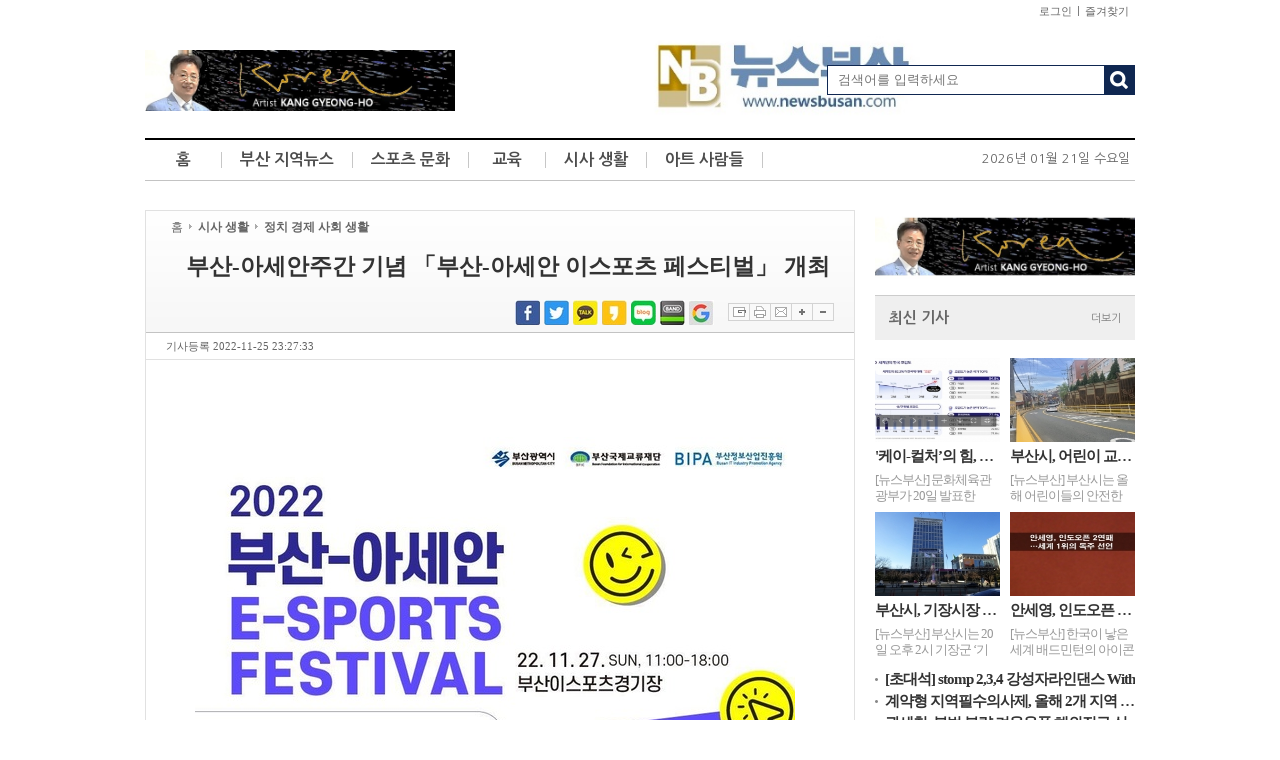

--- FILE ---
content_type: text/html; charset=utf-8
request_url: http://www.suyeong.net/news/view.php?idx=10220
body_size: 83346
content:
<!DOCTYPE html PUBLIC "-//W3C//DTD XHTML 1.0 Transitional//EN" "http://www.w3.org/TR/xhtml1/DTD/xhtml1-transitional.dtd">
<html xmlns="http://www.w3.org/1999/xhtml" xml:lang="ko" lang="ko">
<head>
<meta http-equiv="content-type" content="application/xhtml+xml; charset=utf-8" />
<title>부산-아세안주간 기념 「부산-아세안 이스포츠 페스티벌」 개최</title>

<!-- default -->
<meta name="keywords" content="" />
<meta name="author" content="뉴스부산 | 부산을 담는 온라인신문" />
<meta name="robots" content="index, follow" />
<meta name="description" content="" />
<link rel="canonical" href="http://www.suyeong.net/news/view.php?idx=10220" />
<link rel="alternate" href="http://www.suyeong.net/news/view.php?idx=10220" />
<meta content="IE=EDGE" http-equiv="X-UA-Compatible">
<meta name="viewport" content="target-densitydpi=device-dpi" />
<link rel="image_src" href="http://www.suyeong.net/data/cheditor4/2211/2009300119_7UDth4ZI_11253D101.jpg" />


<!-- facebook-->
<meta property="og:locale" content="ko_KR" />
<meta property="og:type" content="article" />
<meta property="og:site_name" content="뉴스부산 | 부산을 담는 온라인신문" />
<meta property="og:title" content="부산-아세안주간 기념 「부산-아세안 이스포츠 페스티벌」 개최" />
<meta property="og:url" content="http://www.suyeong.net/news/view.php?idx=10220" />
<meta property="og:image" content="http://www.suyeong.net/data/cheditor4/2211/2009300119_7UDth4ZI_11253D101.jpg" />
<meta property="og:description" content="&nbsp;&nbsp;▲  부산시는 11월 27일 오전 11시 부산이스포츠경기장에서 ‘2022 부산-아세안주간’ 기념행사로 을 개최한다고 밝혔다.뉴스부산=부산시는 11월 27일 오전 11시 부산이스포츠경기장에서 ‘2022 부산-아세안주간’ 기념행사로 을 개최한다고 밝혔다.&nbsp;한-아세안 e-sports 아마추어 선수단 출정식, 모바일 배틀그라운드 글로벌교류전, 부산 E-sports 토크 프로그램이 진행되며&nbsp;아세안 지역 창업 아이디" />

 
<!-- google -->
<meta itemprop="headline" content="부산-아세안주간 기념 「부산-아세안 이스포츠 페스티벌」 개최" />
<meta itemprop="alternativeHeadline" content="부산-아세안주간 기념 「부산-아세안 이스포츠 페스티벌」 개최" />
<meta itemprop="name" content="부산-아세안주간 기념 「부산-아세안 이스포츠 페스티벌」 개최" />
<meta itemprop="description" content="&nbsp;&nbsp;▲  부산시는 11월 27일 오전 11시 부산이스포츠경기장에서 ‘2022 부산-아세안주간’ 기념행사로 을 개최한다고 밝혔다.뉴스부산=부산시는 11월 27일 오전 11시 부산이스포츠경기장에서 ‘2022 부산-아세안주간’ 기념행사로 을 개최한다고 밝혔다.&nbsp;한-아세안 e-sports 아마추어 선수단 출정식, 모바일 배틀그라운드 글로벌교류전, 부산 E-sports 토크 프로그램이 진행되며&nbsp;아세안 지역 창업 아이디" />
<meta itemprop="image" content="http://www.suyeong.net/data/cheditor4/2211/2009300119_7UDth4ZI_11253D101.jpg" />
<meta itemprop="url" content="http://www.suyeong.net/news/view.php?idx=10220" />
<meta itemprop="thumbnailUrl" content="http://www.suyeong.net/data/cheditor4/2211/thumb/350x270_100/2009300119_7UDth4ZI_11253D101.jpg" />
<meta itemprop="publisher" content="뉴스부산 | 부산을 담는 온라인신문" />
<meta itemprop="genre" content="blog" />
<meta itemprop="inLanguage" content="ko-kr" />

<!-- twitter -->
<meta name="twitter:card" content="summary_large_image" />
<meta name="twitter:site" content="뉴스부산 | 부산을 담는 온라인신문" />
<meta name="twitter:creator" content="뉴스부산 | 부산을 담는 온라인신문" />
<meta name="twitter:url" content="http://www.suyeong.net/news/view.php?idx=10220" />
<meta name="twitter:image" content="http://www.suyeong.net/data/cheditor4/2211/2009300119_7UDth4ZI_11253D101.jpg" />
<meta name="twitter:title" content="부산-아세안주간 기념 「부산-아세안 이스포츠 페스티벌」 개최" />
<meta name="twitter:description" content="&nbsp;&nbsp;▲  부산시는 11월 27일 오전 11시 부산이스포츠경기장에서 ‘2022 부산-아세안주간’ 기념행사로 을 개최한다고 밝혔다.뉴스부산=부산시는 11월 27일 오전 11시 부산이스포츠경기장에서 ‘2022 부산-아세안주간’ 기념행사로 을 개최한다고 밝혔다.&nbsp;한-아세안 e-sports 아마추어 선수단 출정식, 모바일 배틀그라운드 글로벌교류전, 부산 E-sports 토크 프로그램이 진행되며&nbsp;아세안 지역 창업 아이디" />

<!-- nateon -->
<meta name="nate:title" content="부산-아세안주간 기념 「부산-아세안 이스포츠 페스티벌」 개최" />
<meta name="nate:site_name" content="뉴스부산 | 부산을 담는 온라인신문" />
<meta name="nate:url" content="http://www.suyeong.net/news/view.php?idx=10220" />
<meta name="nate:image" content="http://www.suyeong.net/data/cheditor4/2211/2009300119_7UDth4ZI_11253D101.jpg" />
<meta name="nate:description" content="&nbsp;&nbsp;▲  부산시는 11월 27일 오전 11시 부산이스포츠경기장에서 ‘2022 부산-아세안주간’ 기념행사로 을 개최한다고 밝혔다.뉴스부산=부산시는 11월 27일 오전 11시 부산이스포츠경기장에서 ‘2022 부산-아세안주간’ 기념행사로 을 개최한다고 밝혔다.&nbsp;한-아세안 e-sports 아마추어 선수단 출정식, 모바일 배틀그라운드 글로벌교류전, 부산 E-sports 토크 프로그램이 진행되며&nbsp;아세안 지역 창업 아이디" />

<link rel="stylesheet" href="../news/css/style.css" type="text/css">
<link rel="stylesheet" href="../news/css/latest_skin.css?180711" type="text/css">
<link rel="shortcut icon" href="../data/file/logo/3024189534_ejbdw78T_EB89B4EC8AA4EBB680EC82B0EBA19CEAB3A028ED8C8CEBB984ECBD98_32ED94BDEC858029.png" />
<!-- 라이브리 시작 -->
<script type="text/javascript" src="//101.livere.co.kr/js/livere8_lib.js" charset="utf-8"></script>
<!-- 라이브리 끝 -->

<!-- 카카오스토리 공유 -->
<script src="//developers.kakao.com/sdk/js/kakao.min.js"></script>
<script>
document.addEventListener( 'DOMContentLoaded', function () {
    Kakao.Story.createShareButton({
        container: '#kakaostory-share-button',
        url: "http://www.suyeong.net/news/view.php?idx=10220",
        text: "뉴스부산 | 부산을 담는 온라인신문"
    });
}, false );
</script>

</head>
<script type="text/javascript">
var g4_path      = "..";
var g4_bbs       = "bbs";
var g4_bbs_img   = "img";
var g4_url       = "http://www.suyeong.net";
var g4_is_member = "";
var g4_is_admin  = "";
var g4_bo_table  = "";
var g4_sca       = "";
var g4_charset   = "utf-8";
var g4_cookie_domain = "";
var g4_is_gecko  = navigator.userAgent.toLowerCase().indexOf("gecko") != -1;
var g4_is_ie     = navigator.userAgent.toLowerCase().indexOf("msie") != -1;
var g4_news      = "../news";
var g4_admin_news      = "../adm/news";
</script>
<script type="text/javascript" src="../js/swfobject.js"></script>
<script type="text/javascript" src="../js/jquery-1.4.2.min.js"></script>
<script type="text/javascript" src="../js/common.js"></script>
<script type="text/javascript">
function bookMark(){
	var browser = {
		chk : navigator.userAgent.toLowerCase()
	};

	browser = {
		ie : browser.chk.indexOf('msie') != -1,
		ie6 : browser.chk.indexOf('msie 6') != -1,
		ie7 : browser.chk.indexOf('msie 7') != -1,
		ie8 : browser.chk.indexOf('msie 8') != -1,
		ie9 : browser.chk.indexOf('msie 9') != -1,
		ie10 : browser.chk.indexOf('msie 10') != -1,
		ie11 : browser.chk.indexOf('rv:11') != -1,
		chrome : browser.chk.indexOf('chrome') != -1,
		firefox : browser.chk.indexOf('firefox') != -1,
		safari : browser.chk.indexOf('safari') != -1,
		opera : browser.chk.indexOf('opr') != -1
	};

	var url = g4_url;
	var title = document.title;

	if(browser.ie || browser.ie11){
		window.external.AddFavorite(url, title);
	}else if(browser.opera || browser.firefox || browser.safari || browser.chrome){
		alert("Ctrl+D키를 누르시면 즐겨찾기에 추가하실 수 있습니다.");
	}else{
		alert("지원하지 않는 브라우저입니다.");
	}
}
</script>

<script type="text/javascript"> 
var mobile_keys = new Array('iPhone','iPod','Android','BlackBerry','Windows Phone','Windows CE','LG','MOT','SAMSUNG','SonyEricsson','Nokia'); 
for(i in mobile_keys){ 
    if(navigator.userAgent.match(mobile_keys[i]) != null){
        if(document.URL.match('move_pc_screen')) {
            mobile_keys = null; // URL 파라메타에 'move_pc_screen' 가 포함되어 있을땐 적용안함 
            set_cookie("mobile_check", "pcs", 86400 * 1);
        } else if(document.URL.match('move_mobile_screen')) {
            set_cookie("mobile_check", "", 86400 * 1);
        }
        var a_mobile_check = get_cookie("mobile_check"); 
        if (a_mobile_check!='pcs') 	{
                        location.href = "../m/view.php?idx="+10220; 
            break;
                    }
    }
}
</script>

<style type="text/css">
.srchInput{
    /* 검색창 테두리 */
    border:1px solid #0f2751 !Important;
}
.srchInput input[type="image"]{
    background:#0f2751 !Important;
}
</style>

<!--[if IE 7]>
<body>
<![endif]-->

<!--[if (gt IE 8)|!(IE)]>
<!--> <body style="overflow-y:scroll;">
<!--<![endif]-->
	<a name="g4_head"></a>
	<div id="header">
		<div class="utilMenuWrap">
			<div class="utilMenu">
                
				
                
				<ul class="userMenu">
									<!-- 로그인 이전 -->
					<li><a href="../bbs/login.php?url=%2Fnews%2Fview.php%3Fidx%3D10220">로그인</a></li>
                    <li><a href="javascript:;" onclick="bookMark();" class="btnFavorite">
<!--                        <span style="background:#0f2751">
                         <img src="../news/img/cover_bullet.png" alt="" />
                        </span> -->
                        즐겨찾기</a>
                    </li>
<!-- 					<li><a href="../bbs/register.php">Join</a></li> -->
          
									</ul>
			</div>
		</div>

        <div class="topLogoWrap02">
      <div class="topBannerLeft" id="topBannerRollingWrap">
        <div class="topBannerRolling">
            <a href="javascript:;" class="prev">이전배너보기</a>
            <strong>1</strong> / <span>1</span>
            <a href="javascript:;" class="next">다음배너보기</a>
        </div>

                                <a href="http://www.newsbusan.com/news/view.php?idx=11166" target="_blank">
                <img src="../news/img/cover_transparent.png" alt="" style="position:absolute;width:100%;height:100%;" />
                                        <img src="../data/file/banner_fixed/2009300119_1BJQMxvC_KOREA.jpg" alt="탑배너광고" />
                            </a>


                                <a href="http://www.newsbusan.com/news/view.php?idx=15848" target="_blank">
                <img src="../news/img/cover_transparent.png" alt="" style="position:absolute;width:100%;height:100%;" />
                                                <img src="../data/file/banner_fixed/2009300119_FWyv3AjU_EAB095EAB2BDED98B83D128korea293DKANGGYEONGHO.jpg" alt="탑배너광고" />
                                 </a>


                        </a>
                        </a>
                        </a>
                        </a>
                        </a>
                                        <a href="http://www.newsbusan.com/news/view.php?idx=14572" target="_blank">
                <img src="../news/img/cover_transparent.png" alt="" style="position:absolute;width:100%;height:100%;" />
                                                <img src="../data/file/banner_fixed/3024189534_mWhpAMR8_EAB095EC84B1EC9E90EB9DBCEC9DB8EB8C84EC8AA4.jpg" alt="탑배너광고" />
                                 </a>
                        </a>
                        </a>
        
      </div>
      <h1 class="topLogo">
        <a href="/">
                        <img src="../data/file/logo/2009300119_xVy15G4v_EB89B4EC8AA4EBB680EC82B028EAB888EC8389EBA19CEAB3A029.jpg" alt="뉴스부산 | 부산을 담는 온라인신문" />
                    </a>
      </h1>
<!-- 
      <div class="topBannerRight">
                <a href="http://www.newsbusan.com/news/view.php?idx=15848" target="_blank">
                            <img src="../data/file/banner_fixed/2009300119_FWyv3AjU_EAB095EAB2BDED98B83D128korea293DKANGGYEONGHO.jpg" alt="탑배너광고" />
                  </a>
      </div>
 -->

         <div class="dateWeather">
            <strong></strong><span><SERVER_DATE>2026년 01월 21일</SERVER_DATE> 수요일</span>
        </div><!-- //dateWeather -->
        <div class="srchInput center" style="border:1px solid #0f2751;">
            <form name="fsearchbox" method="get" onsubmit="return fsearchbox_submit(this);" style="margin:0px;">
                <!-- <input type="hidden" name="sfl" value="concat(wr_subject,wr_content)"> -->
                <!--
                    <input type="hidden" name="sfl" value="w_subj||w_cont">
                    <input type="hidden" name="sop" value="and">
                -->
                <input type="hidden" name="sm" value="w_total">
                <input name="stx" type="text" maxlength="40" placeholder="검색어를 입력하세요">
                <input type="image" src="../news/img/btn_search.png" />
            </form>
        </div>
    </div>
        <style type="text/css">
/************************************************** basic **************************************************/
#gnbWrap .gnbTopArea{
    /* 1차 메뉴 테두리 */
    border:0px solid #3e5a23;
        width:990px;
    
    /* 1차 메뉴 배경 */
        background:#ffffff;
    }

#gnbWrap .gnbTopArea .gnbArea>li>span>a{
    /* 1차 메뉴 텍스트 */
    color:#4d4d4d;
}

#gnbWrap .gnbTopArea .gnbArea>li>span>a.on{
    /* 1차 메뉴 텍스트 hover */
     color:#14adc6;

    /* 1차 메뉴 배경 hover */
        background:#ffffff;
    }



#gnbWrap .gnbBottomArea{
    /* 2차 메뉴 테두리 */
    border:1px solid #c7c7c7;
    
    /* 2차 메뉴 상단 테두리 */
    border-top:0px solid #3e5a23;

    /* 2차 메뉴 배경 */
        background:#e1e1e1;
    }

#gnbWrap .gnbTopArea .gnbArea>li>ul.subMenu{
    /* 2차 메뉴 높이 */
    top:42px;

    /* 2차 메뉴 위치 */
    
    border:1px solid #c7c7c7;
}

#gnbWrap .gnbTopArea .gnbArea>li>ul.subMenu>li a{
    /* 2차 메뉴 텍스트 */
    color:#666666;
}

#gnbWrap .gnbTopArea .gnbArea>li>ul.subMenu>li a.on{
    /* 2차 메뉴 텍스트 hover */
    color:#14adc6;
}

#gnbWrap .dateWeather>strong{
    /* 최종편집일 */
    color:#14adc6;
}

#gnbWrap .dateWeather>span{
    /* 날짜 */
    color:#666666;
}
</style>

    <div id="gnbWrap" class="ms2">

        <div class="gnbTopArea">
            <ul class="gnbArea">
                                                                <li>
                    <span>
                                                <a href="../news/list.php?mcode=m398ovzc" class="">홈</a>
                                            </span>
                    <ul class="subMenu" >
                                                
                                                                                                            <li>
                                                                <a href="../news/list.php?mcode=m399cj3b" class="">전체기사</a>
                                                            </li>
                                                                        </ul>
                </li>
                                                <li>
                    <span>
                                                <a href="../news/list.php?mcode=m210so3g" class="">부산 지역뉴스</a>
                                            </span>
                    <ul class="subMenu" >
                                                
                                                                                                            <li>
                                                                <a href="../news/list.php?mcode=m394axdt" class="">부산시 지역 국가</a>
                                                            </li>
                                                                        </ul>
                </li>
                                                <li>
                    <span>
                                                <a href="../news/list.php?mcode=m411nqt5" class="">스포츠 문화</a>
                                            </span>
                    <ul class="subMenu" >
                                                
                                                                                                            <li>
                                                                <a href="../news/list.php?mcode=m41262ag" class="">스포츠 문화 연예 관광</a>
                                                            </li>
                                                                        </ul>
                </li>
                                                <li>
                    <span>
                                                <a href="../news/list.php?mcode=m41366zj" class="">교육</a>
                                            </span>
                    <ul class="subMenu" >
                                                
                                                                                                            <li>
                                                                <a href="../news/list.php?mcode=m414yyoz" class="">교육</a>
                                                            </li>
                                                                        </ul>
                </li>
                                                <li>
                    <span>
                                                <a href="../news/list.php?mcode=m269fafc" class="">시사 생활</a>
                                            </span>
                    <ul class="subMenu" >
                                                
                                                                                                            <li>
                                                                <a href="../news/list.php?mcode=m320njas" class="on vital2">정치 경제 사회 생활</a>
                                                            </li>
                                                                        </ul>
                </li>
                                                <li>
                    <span>
                                                <a href="../news/list.php?mcode=m824946" class="">아트 사람들</a>
                                            </span>
                    <ul class="subMenu" >
                                                
                                                                                                            <li>
                                                                <a href="../news/list.php?mcode=m406bmjc" class="">아트 ART 전시 토크아트유 강경호이야기</a>
                                                            </li>
                                                                                    <li>
                                                                <a href="../news/list.php?mcode=m419ywo8" class="">피플 초대석 인터뷰 포토</a>
                                                            </li>
                                                                        </ul>
                </li>
                            </ul><!-- //gnbArea -->

        </div><!-- //gnbTopArea -->
    </div><!--//gnbWrap-->
	</div><!-- //header -->

    	<script type="text/javascript" src="../js/menu.js"></script>

	<script type="text/javascript">
  function fsearchbox_submit(f)
  {
      if (f.stx.value.length < 2) {
          alert("검색어는 두글자 이상 입력하십시오.");
          f.stx.select();
          f.stx.focus();
          return false;
      }
  
      var cnt = 0;
      for (var i=0; i<f.stx.value.length; i++) {
          if (f.stx.value.charAt(i) == ' ')
              cnt++;
      }
  
      if (cnt > 1) {
          alert("빠른 검색을 위하여 검색어에 공백은 한개만 입력할 수 있습니다.");
          f.stx.select();
          f.stx.focus();
          return false;
      }
  
      f.action = "../news/search.php";
      return true;
  }
  </script>
  <script type='text/javascript' src='../js/ajax.js'></script><!--아이프레임 레이어팝업을 위한 style 설정 //#layermask는 head.sub.php의 body 바로 아래 저장-->
<style> 
#layermask {position:absolute;z-index:9000;background-color:#000;display:none;left:0;top:0;} 
#layerpopup1 {display:none; border:2px solid #666;position:absolute;right:10%;top:10%;z-index:10000;width:560px;height:521px; background:#ffffff} /* 1번 레이어팝업*/
#topdiv_wrap1 {width:560px; height:30px; background:#efefef; border-bottom:1px solid #aaa;}
#iframe_wrap1 {background-color:#ffffff;} 
#iframe_tag1 {background-color: #ffffff;} 
.topdiv_left1 {float:left; padding-left:10px; padding-top:10px; color:#525252; font-weight:bolder;}
.topdiv_right1 {float:right; padding-right:10px; padding-top:5px;}
</style>
<div id="layermask"></div> <!--레이어팝업시 배경마스킹을 위한 레이어-->
<!--아이프레임을 부모창 정 가운데 레이어팝업으로 띄우는 경우 -- 자식창에 head.sub.php를 바로 인클루드 해도 무방 -->
<form id="f_mail" name="f_mail" method="post" enctype="multipart/form-data" autocomplete="off" target="target_iframe1">
  <input type="hidden" name="page" value="1">
  <input type="hidden" name="aidx" value="10220">
  <input type="hidden" name="mcode" value="">
  <input type="hidden" name="mbid"  value="">
</form>
<div id="layerpopup1">
  <div id="topdiv_wrap1">
    <div class="topdiv_left1">
      <span>기사 메일전송</span>
    </div>
    <div class="topdiv_right1">
      <span style=" float:right;"><a href="javascript:;" onclick="closelayer('1');"><img src='../adm/img/btn_close2.gif' border="0" alt=""></a></span>
    </div> 
  </div>
  <div id="iframe_wrap1">
    <!--위 topdiv_wrap 의 높이(30)에 border 두께를 합한 값을 뺀 값이 height 값-->
    <iframe id="iframe_tag1" width="560px" height="490px" frameborder="no" marginheight="0" marginwidth="0" scrolling="no" allowTransparency="true" name="target_iframe1"></iframe>
  </div>  
</div>

<script type="text/javascript">
function wrapWindowByMask(val)
{
	$(document).ready(function(){
		//화면의 높이와 너비를 구한다.
		var maskHeight = $(document).height();  
		var maskWidth = $(window).width();  
	
		//마스크의 높이와 너비를 화면 것으로 만들어 전체 화면을 채운다.
		$('#layermask').css({'width':maskWidth,'height':maskHeight});  
	
		//애니메이션 효과 - 일단 1초동안 까맣게 됐다가 20% 불투명도로 간다.
		$('#layermask').fadeTo("fast",0.1);    
	
		//레이어윈도우 띄움.
		$('#'+ val).show();
		var $layerPopupObj = $('#'+ val);
		var left = ( $(window).scrollLeft() + ($(window).width() - $layerPopupObj.width()) / 2 );
		var top = ( $(window).scrollTop() + ($(window).height() - $layerPopupObj.height()) / 2 );
		$layerPopupObj.css({'left':left,'top':top, 'position':'absolute'});
		$('body').css('position','relative').append($layerPopupObj);
	});
}

function send_article(layername, aidx)
{
	var mbid = "";
		(function($){
		
			var iframe_str = "<iframe id='iframe_tag1' width='560px' height='490px' frameborder='no' marginheight='0' marginwidth='0' scrolling='no' allowTransparency='true' name='target_iframe1'></iframe>";
			$("#iframe_wrap1").html(iframe_str);
			// 마스크함수 호출
			wrapWindowByMask(layername);
		
			var fm = document.f_mail;
			
			fm.action = "../news/send_article.php";
			fm.submit();
			
		})(jQuery);

}

function closelayer(layernum) 
{
	(function($){
		$("#layermask").hide();
		$("#iframe_wrap"+layernum).html("");  
		$("#layerpopup"+layernum).hide();  
	})(jQuery);
}

</script>    <script type="text/javascript" src="../skin/news/basic/js/common.js"></script>

    <link rel="stylesheet" href="../skin/news/basic/css/style.css?v=20170221.2" type="text/css">
    <div id="container">
        <div id="contents">
            <div class="basicView">
                <div class="viewContentWrap">
                    <div class="titleWrap">
                        <div class="breadCrumbsWrap">
                            <ul class="breadCrumbs">
                                <li><a href="../news">홈</a></li>
                                <li class="thisPage"><a href="../news/list.php?mcode=m269fafc">시사 생활</a></li>
                                                                <li class="thisPage"><a href="../news/list.php?mcode=m320njas">정치 경제 사회 생활</a></li>
                                                            </ul>
                        </div><!-- //breadCrumbsWrap -->

                        <strong>부산-아세안주간 기념 「부산-아세안 이스포츠 페스티벌」 개최</strong>
                                                                        
                        <div class="breadCrumbsWrap">
                            <div class="snsWrap">
                                <ul class="sns">
                                    <li><a href="javascript:;" class="facebook" onclick="javascript:goFacebook('부산-아세안주간 기념 「부산-아세안 이스포츠 페스티벌」 개최','http://www.suyeong.net/news/view.php?idx=10220');" title='페이스북'>페이스북 공유하기</a></li> 
                                    <!-- <li><a href="javascript:;" class="facebook" onclick="javascript:goFacebook('부산-아세안주간 기념 「부산-아세안 이스포츠 페스티벌」 개최','http://www.suyeong.net/skin/news/basic/view_fb.php?v_idx=10220');">페이스북 공유하기</a></li> -->
                                    <li><a href="javascript:;" class="twitter" onclick="javascript:goTwitter('부산-아세안주간 기념 「부산-아세안 이스포츠 페스티벌」 개최','http://www.suyeong.net/news/view.php?idx=10220');"  title='트위터'>트위터 공유하기</a></li>                                                                       
                                    <!-- <li><a href="#" class="mypeople" target="_blank">마이피플 공유하기</a></li> -->

																		<li><a href="javascript:" class="kakaotalk" onclick="sendLink()" title='카카오톡'></a></li>
									<li id="kakaostory-share-button"></li> 
									 									
									<li><a href="javascript:;" class="naverblog" onclick="javascript:goNaverBlog('부산-아세안주간 기념 「부산-아세안 이스포츠 페스티벌」 개최','http://www.suyeong.net/news/view.php?idx=10220');"  title='네이버블로그'>네이버블로그 공유하기</a></li>
									<li><a href="javascript:;" class="naverband" onclick="javascript:goNaverBand('부산-아세안주간 기념 「부산-아세안 이스포츠 페스티벌」 개최','http://www.suyeong.net/news/view.php?idx=10220');"  title='네이버밴드'>네이버밴드 공유하기</a></li>									
									<li><a href="javascript:;" class="googlebookmark" onclick="javascript:goGoogleBookmark('부산-아세안주간 기념 「부산-아세안 이스포츠 페스티벌」 개최','http://www.suyeong.net/news/view.php?idx=10220');"  title='구글북마크'>구글북마크 공유하기</a></li> 
                                                               </ul>
                                <ul class="pageControl">
                                    <li><a href="javascript:;" class="scrap" onclick="scrap_article('10220');">스크랩하기</a></li>
                                    <li><a href="javascript:;" class="print" onclick="open_view_pop();">프린트하기</a></li>
                                    <li><a href="javascript:;" class="email" onclick="send_article('layerpopup1','10220');">이메일보내기</a></li>
                                    <li><a href="javascript:;" class="sizeup" onclick="fontSize('up');">글자확대</a></li>
                                    <li><a href="javascript:;" class="sizedown" onclick="fontSize('down');">글자축소</a></li>
                                </ul>
                            </div><!-- //snsWrap -->
                        </div><!-- //breadCrumbsWrap -->
                    </div><!-- titleWrap -->
					
                    <div class="registModifyDate" style="border-bottom:1px solid #e1e1e1;">
                        <ul>
                            <li>기사등록 <span>2022-11-25 23:27:33</span></li>
                                                    </ul>
                    </div>

                    <div style="padding:10px 0;text-align:center;">
                        <a href="javascript:;" onclick="w_edit('');" style="display:none;padding:5px 20px 5px 10px;text-decoration:none;border:1px solid #ccc;border-radius:5px;background:url(../news/img/arrow_red.png) 90% 50% no-repeat;">기사수정</a>
                    </div>

                    <div class="viewContent" id="viewContent" style="padding:30px;">
                                                                        <p><p style="text-align: center;">&nbsp;&nbsp;<div id='img_caption' style='margin: 0px auto;width:610px;'><img  name='target_resize_image[]' &#111;&#110;click='image_window(this)' src="../../../../data/cheditor4/2211/2009300119_7UDth4ZI_11253D101.jpg" class="txc-image tx-unresizable" idx="18971" style="font-size: 12pt; clear: none; float: none;" / ><acronym style="margin: 5px 0px; color: #888888; font-size: 11px; text-align: justify; line-height: 16px; display: block" id="image_0.016691736411303282_text">▲  부산시는 11월 27일 오전 11시 부산이스포츠경기장에서 ‘2022 부산-아세안주간’ 기념행사로 <부산-아세안 이스포츠 페스티벌>을 개최한다고 밝혔다.</acronym></div></p><p style="text-align: center;"></p><p style="text-align: justify;">뉴스부산=부산시는 11월 27일 오전 11시 부산이스포츠경기장에서 ‘2022 부산-아세안주간’ 기념행사로 <부산-아세안 이스포츠 페스티벌>을 개최한다고 밝혔다.&nbsp;<span style="font-size: 12pt;">한-아세안 e-sports 아마추어 선수단 출정식, 모바일 배틀그라운드 글로벌교류전, 부산 E-sports 토크 프로그램이 진행되며&nbsp;아세</span><span style="font-size: 12pt;">안 지역 창업 아이디어 공모전 시상식도 열린다.&nbsp;</span><span style="font-size: 12pt;">또 이날 오전 10시 </span><span style="font-size: 12pt;">시청 국제회의장에서는&nbsp;</span><span style="font-size: 12pt;">아세안 문화강좌도 개최한다.&nbsp;</span><a href="http://www.newsbusan.com/" target="_blank" class="tx-link" style="font-size: 12pt;">www.newsbusan.com</a></p><p style="text-align: justify;"><br></p></p>
                                            </div>
 
                    <div class="likeContentWrap">
                        <a href="javascript:;" onclick="arti_react('10220');" class="likeContent" style="text-decoration:none;"><span id="arti_good" style="text-decoration:none;">0</span></a>
                    </div><!-- //iLikeThisContent -->

                    <div style="padding:10px 0;text-align:center;">
                        <a href="javascript:;" onclick="w_edit('');" style="display:none;padding:5px 20px 5px 10px;text-decoration:none;border:1px solid #ccc;border-radius:5px;background:url(../news/img/arrow_red.png) 90% 50% no-repeat;">기사수정</a>
                    </div>

                    <div style="padding:10px 30px;">
                        저작권자 ⓒ뉴스부산, 무단전재 및 재배포를 금지합니다
                        <script type="text/javascript" src="../skin/news/basic/js/ZeroClipboard.min.js"></script>
                        <script type="text/javascript">
                        $("document").ready(function(){
                            var clip = new ZeroClipboard( document.getElementById("copy-button"), {
                                moviePath: "../skin/news/basic/js/ZeroClipboard.swf"
                            } );

                            clip.on( 'complete', function(client, args) {
                                alert('클립보드에 복사하였습니다.\n원하시는 곳에 ctrl + v키로 붙여 넣으세요.\nhttp://www.suyeong.net/news/view.php?idx=10220')
                            } );
                        })
                        </script>
                    </div><!-- 링크복사 -->

                    <div class="breadCrumbsWrap" style="border-top:1px solid #e1e1e1;">
                        <div class="registModifyDate" style="float:left;">
                            <ul>
                                <li>기사등록 <span>2022-11-25 23:27:33</span></li>
                                                            </ul>
                        </div>
                        <div class="snsWrap">
                            <ul class="sns">
                                    <li><a href="javascript:;" class="facebook" onclick="javascript:goFacebook('부산-아세안주간 기념 「부산-아세안 이스포츠 페스티벌」 개최','http://www.suyeong.net/news/view.php?idx=10220');" title='페이스북'>페이스북 공유하기</a></li> 
                                    <!-- <li><a href="javascript:;" class="facebook" onclick="javascript:goFacebook('부산-아세안주간 기념 「부산-아세안 이스포츠 페스티벌」 개최','http://www.suyeong.net/skin/news/basic/view_fb.php?v_idx=10220');">페이스북 공유하기</a></li> -->
                                    <li><a href="javascript:;" class="twitter" onclick="javascript:goTwitter('부산-아세안주간 기념 「부산-아세안 이스포츠 페스티벌」 개최','http://www.suyeong.net/news/view.php?idx=10220');"  title='트위터'>트위터 공유하기</a></li>                                                    
                                    <!-- <li><a href="#" class="mypeople" target="_blank">마이피플 공유하기</a></li> -->

																		<li><a href="javascript:" class="kakaotalk" onclick="sendLink()"  title='카카오톡'></a></li>
									<li id="kakaostory-share-button">    <a href="javascript:shareStory()"  class="kakaostory" title='카카오스토리'>     </a> </li> 
									 									
									<li><a href="javascript:;" class="naverblog" onclick="javascript:goNaverBlog('부산-아세안주간 기념 「부산-아세안 이스포츠 페스티벌」 개최','http://www.suyeong.net/news/view.php?idx=10220');"  title='네이버블로그'>네이버블로그 공유하기</a></li>
									<li><a href="javascript:;" class="naverband" onclick="javascript:goNaverBand('부산-아세안주간 기념 「부산-아세안 이스포츠 페스티벌」 개최','http://www.suyeong.net/news/view.php?idx=10220');"  title='네이버밴드'>네이버밴드 공유하기</a></li>									
									<li><a href="javascript:;" class="googlebookmark" onclick="javascript:goGoogleBookmark('부산-아세안주간 기념 「부산-아세안 이스포츠 페스티벌」 개최','http://www.suyeong.net/news/view.php?idx=10220');"  title='구글북마크'>구글북마크 공유하기</a></li> 
                                                               </ul>
                            <ul class="pageControl">
                            <li><a href="javascript:;" class="scrap" onclick="scrap_article('10220');">스크랩하기</a></li>
                                <li><a href="javascript:;" class="print" onclick="open_view_pop();">프린트하기</a></li>
                                <li><a href="javascript:;" class="email" onclick="send_article('layerpopup1','10220');">이메일보내기</a></li>
                                <li><a href="javascript:;" class="sizeup" onclick="fontSize('up');">글자확대</a></li>
                                <li><a href="javascript:;" class="sizedown" onclick="fontSize('down');">글자축소</a></li>
                            </ul>
                        </div>
                    </div>
                </div><!-- //viewContentWrap -->

<!--기자프로필 노출여부 설정 : s 2015-04-10-->
                                <dl class="writerProfile">
                    <dt>기자프로필</dt>
                    <dd>
                        <img src="http://www.suyeong.net/data/file/member/thumb/160x190_100/2009300119_avNXuC2U_EB89B4EC8AA4EBB680EC82B028EAB8B0EC9E90ED9A8CEC9B90ECA095EBB3B429.jpg" alt="프로필이미지" class="profileImage" />                        <ul class="profileContent ">
                                <a href="mailto:newsbusan4355@hanmail.net"><strong>유재희 기자 </strong></a>                                     
                                                                    <a href="./list_r.php?akey=17" style="float:right;">다른 기사 보기</a>
                                                            </li>
                            							<li class="profile">
								<!--<p>©뉴스부산 URL 출처를 표기할 경우, 이 기사의 재배포가 가능합니다. 뉴스부산(NEWSBUSAN.COM)은 시민과 함께 호흡하며, 지역의 삶과 문화 속에서 부산의 미래를 그려가는 ‘사상과 정보의 열린 플랫폼’을 지향합니다. NEWSBUSAN.COM aims to be an open platform of thought and information, breathing with citizens and envisioning the future of Busan through the life and culture of the region.</p>-->
								<!-- N 프로필 수정 2015.12.14 -->
								<p>©뉴스부산 URL 출처를 표기할 경우, 이 기사의 재배포가 가능합니다. 뉴스부산(NEWSBUSAN.COM)은 시민과 함께 호흡하며, 지역의 삶과 문화 속에서 부산의 미래를 그려가는 ‘사상과 정보의 열린 플랫폼’을 지향합니다. NEWSBUSAN.COM aims to be an open platform of thought and information, breathing with citizens and envisioning the future of Busan through the life and culture of the region.</p>
								<!-- //N 프로필 수정 2015.12.14 -->
							</li>
                                                    </ul>
                    </dd>
                </dl>
                <!--기자프로필 노출여부 설정 : e-->

                
                                                                <!--아이프레임 레이어팝업을 위한 style 설정 //#layermask는 head.sub.php의 body 바로 아래 저장-->
<style> 
#layermask {position:absolute;z-index:9000;background-color:#000;display:none;left:0;top:0;} 
#layercomt {display:none; right:10%;top:10%;z-index:10000;width:522px;height:242px; background:#ffffff} /* 1번 레이어팝업*/
#iframe_comt {background-color:#ffffff;width:100%;height:100%;} 
#iframe_tag_comt {background-color: #ffffff;width:100%;height:100%;} 
</style>
<div id="layermask"></div> <!--레이어팝업시 배경마스킹을 위한 레이어-->
<!--아이프레임을 부모창 정 가운데 레이어팝업으로 띄우는 경우 -- 자식창에 head.sub.php를 바로 인클루드 해도 무방 -->
<form id="fcomtmodify" name="fcomtmodify" method="post" enctype="multipart/form-data" autocomplete="off" target="target_iframe_comt">
  <input type="hidden" name="page" value="1">
  <input type="hidden" name="aidx" value="10220">
  <input type="hidden" name="mcode" value="">
  <input type="hidden" id="mod_cidx" name="mod_cidx"  value="">
  <input type="hidden" name="mod_mbid"  value="">
</form>
<div id="layercomt">
  <div id="iframe_comt"></div> 
</div>

<script type="text/javascript">
function wrapWindowByMask(val)
{
	$(document).ready(function(){
		//화면의 높이와 너비를 구한다.
		var maskHeight = $(document).height();  
		var maskWidth = $(window).width();  
	
		//마스크의 높이와 너비를 화면 것으로 만들어 전체 화면을 채운다.
		$('#layermask').css({'width':maskWidth,'height':maskHeight});  
	
		//애니메이션 효과 - 일단 1초동안 까맣게 됐다가 20% 불투명도로 간다.
		$('#layermask').fadeTo("fast",0.1);    
	
		//레이어윈도우 띄움.
		$('#'+ val).show();
		var $layerPopupObj = $('#'+ val);
		var left = ( $(window).scrollLeft() + ($(window).width() - $layerPopupObj.width()) / 2 );
		var top = ( $(window).scrollTop() + ($(window).height() - $layerPopupObj.height()) / 2 );
		$layerPopupObj.css({'left':left,'top':top, 'position':'absolute'});
		$('body').css('position','relative').append($layerPopupObj);
	});
}

function comt_mod(layername, modcidx)
{
	(function($){
	
		var iframe_str = "<iframe id='iframe_tag_comt' frameborder='no' marginheight='0' marginwidth='0' scrolling='no' allowTransparency='true' name='target_iframe_comt'></iframe>";
		$("#iframe_comt").html(iframe_str);
		// 마스크함수 호출
		wrapWindowByMask(layername);
	
		var fcom = document.fcomtmodify;
		fcom.mod_cidx.value = modcidx;
		fcom.action = "../news/comt.modify.php";
		fcom.submit();
	
	})(jQuery);
	
}
</script>
<script type="text/javascript">
// 글자수 제한
var char_min = parseInt(); // 최소
var char_max = parseInt(); // 최대
</script>
<form name="fwrite" method="post" onsubmit="return fwrite_submit(this);" enctype="multipart/form-data" autocomplete="off" style="margin:0px;">
<input type="hidden" name="w"     value="">
<input type="hidden" name="page"     value="1">
<input type="hidden" name="aidx"  value="10220">
<input type="hidden" name="mcode"  value="">

<dl class="replyWrite">
  <dt><strong>나도 한마디</strong></dt>
  <dd>
    <fieldset>
      <div class="noticeWrap">
        <span class="notice">※ 로그인 후 의견을 등록하시면, 자신의 의견을 관리하실 수 있습니다.</span>
        <span class="checkTextNum"><em>0</em>/1000</span>
      </div><!-- //noticeWrap -->
      <div class="writeWrap">
        <textarea id="comt_cont" name="comt_cont" itemname="내용" placeholder="저작권 등 다른 사람의 권리를 침해하거나 명예를 훼손하는 게시물은 이용약관 및 관련법률에 의해 제재를 받으실 수 있습니다." required ></textarea>
        <input type="image" id="btn_submit_1" src="../adm/img/btn_reply_write.gif" border=0 accesskey='s'>
				
      </div>
    </fieldset>
  </dd>
</dl><!-- //replyWrite -->
</form>  


<script type="text/javascript">
function fwrite_submit(f) 
{
	f.action = './comt.update.php';  document.getElementById('btn_submit_1').disabled = true;

	return true;
}
</script>

<script type="text/javascript">
function comt_del(val)
{
  var f = document.fdelcomt;
	document.getElementById("del_cidx").value = val;

  if(!confirm("댓글을 삭제하시겠습니까?")) return;
	
	f.action = "./comt.delete.php";
	f.submit();
}
</script>

<script type="text/javascript">
function comt_react(rval,cidx)
{
	(function($){

  	var mbid = "";
	  if(!mbid)
		{ alert("로그인 후에 참여하실 수 있습니다."); return; }
		else
		{
			$.ajax({ 
				type: "POST", //type 은 GET/ POST 보내는 형식을 지정한다. 
				url: "./comt.react.php", //호출할 페이지
				data: "rval=" + rval + "&cidx=" + cidx, 
				success: function(rMsg)
				{ //msg는 url에서 지정한 페이지애서 리턴한 값(echo 또는 return 값)을 받아온다.		 
	
					var rMsg_arr = rMsg.split("|");			  
					
					if(rMsg_arr[0] == "error") // 에러인 경우 에러메시지 알럿
					{
						alert(rMsg_arr[1]);	return;
					}
					else
					{
						$("#addgood_"+cidx).html("추천(" + rMsg_arr[0] + ")");
						$("#addnogood_"+cidx).html("반대(" + rMsg_arr[1] + ")");
					}
				}
				// 호출성공후 callback 끝
			}); 
		}
	})(jQuery);
}
</script>
<form name="fdelcomt" method="post">
  <input type="hidden" name="page" value="1">
  <input type="hidden" name="aidx" value="10220">
  <input type="hidden" name="mcode" value="">
  <input type="hidden" id="del_cidx" name="del_cidx"  value="">
  <input type="hidden" name="del_mbid"  value="">
</form>            </div><!-- //basicView -->
        </div><!-- //contents -->

    <script type="text/javascript">
    function scrap_article(aidx)
    {
      (function($){
  
        var mbid = "";
        if(!mbid)
        { alert("로그인 후에 스크랩 하실 수 있습니다."); return; }
        else
        {
          $.ajax({ 
        
            type: "POST", //type 은 GET/ POST 보내는 형식을 지정한다. 
            url: "./article_scrap.php", //호출할 페이지
            data: "aidx=" + aidx, 
            success: function(rMsg)
            { //msg는 url에서 지정한 페이지애서 리턴한 값(echo 또는 return 값)을 받아온다.		 
      

              var rMsg_arr = rMsg.split("|");			  
              
              if(rMsg_arr[0] == "error") // 에러인 경우 에러메시지 알럿
              {
                alert(rMsg_arr[1]);	return;
              }
              else
              {
                alert(rMsg_arr[1]);	
              }
            }
            // 호출성공후 callback 끝
          });
           
        }
      })(jQuery);
    }
    </script>

    <script type="text/javascript">
    function arti_react(aidx)
    {
      (function($){
    
        var mbid = "";
        if(!mbid)
        { alert("로그인 후에 참여하실 수 있습니다."); return; }
        else
        {
          $.ajax({ 
            type: "POST", //type 은 GET/ POST 보내는 형식을 지정한다. 
            url: "./article.react.php", //호출할 페이지
            data: "aidx=" + aidx, 
            success: function(rMsg)
            { //msg는 url에서 지정한 페이지애서 리턴한 값(echo 또는 return 값)을 받아온다.
      
              var rMsg_arr = rMsg.split("|");
              
              if(rMsg_arr[0] == "error") // 에러인 경우 에러메시지 알럿
              {
                alert(rMsg_arr[1]);	return;
              }
              else
              {
                $("#arti_good").html(rMsg_arr[1]);
              }
            }
            // 호출성공후 callback 끝
          }); 
        }
      })(jQuery);
    }
    </script>

    <script type="text/javascript">
    function open_view_pop(){
        Browser = {
          chrome:navigator.userAgent.toLowerCase().indexOf("chrome") != -1,
          firefox:navigator.userAgent.toLowerCase().indexOf("firefox") != -1
        }

        var url = "../skin/news/basic/view_pop.php?v_idx=10220";
        var opt = "scrollbars=yes,resizable=yes,top=100,left=400,width=720px,height=900px";
        window.open(url, "view_print", opt);
    }

function w_edit(val) 
{
	var conf_msg = "";
	
	if(val != "")
	{
		var conf_msg = "현재 이 기사는 " + val + " 님이 편집중 입니다.\n그래도 편집을 진행 하시겠습니까?";
		if(confirm(conf_msg)) {document.location.href = "../adm/news/article_modify.php?w=u&idx=10220&page=1";}
	}
	else 	document.location.href = "../adm/news/article_modify.php?w=u&idx=10220&page=1"; 
}

    </script>
    

<div id="beside" style="position:relative;overflow:hidden;">
	<div class="besideContent">
		<div id="section3" class="section" style="padding-top:0;">
							<div id="item_529" class="lineitem">
				
<style type="text/css">
#bannerSkin01_529 .bn{border:none;}
#bannerSkin01_529 .bb{border-bottom:2px solid #cccccc;}
#bannerSkin01_529 .ba{border:1px solid #cccccc;border-top:2px solid #00cbec;}
#bannerSkin01_529 .pn{padding:0;}
#bannerSkin01_529 .pt{padding-top:10px;}
#bannerSkin01_529 .pa{padding:14px;}

#bannerSkin01_529{
    padding-top:0px;
    padding-bottom:10px;
    border-bottom:1px solid #cccccc;
}

#bannerSkin01_529>dl>dt{
        background:#efefef;
    
        border-radius:0;
    }

#bannerSkin01_529>dl>dt .btnSkinTitle{
    color:#666666;
}

#bannerSkin01_529>dl>dt .btnSkinMore{
    color:#666666;
}

#bannerSkin01_529>dl>dd{
        background:#ffffff;
    }

#bannerSkin01_529>dl>dd{
    }
</style>

<script type="text/javascript">
(function($){
    $(document).ready(function(){
        var box = $("#bannerSkin01_529>dl");
        var tit = $("#bannerSkin01_529>dl>dt");
        var con = $("#bannerSkin01_529>dl>dd");

        switch ( "0" ){
            case "0" : 
                box.addClass("bn");
                tit.addClass("bn");
                con.addClass("bn pn");
                break;
            case "1" : 
                box.addClass("bn");
                tit.addClass("bb");
                con.addClass("bn pn");
                break;
            case "2" : 
                box.addClass("bn");
                tit.addClass("ba");
                con.addClass("bn pn");
                break;
            case "3" : 
                box.addClass("bn");
                tit.addClass("bn");
                con.addClass("ba pa");
                break;
            case "4" : 
                box.addClass("ba");
                tit.addClass("bn");
                con.addClass("bn pa");
                break;
            case "5" : 
                box.addClass("ba");
                tit.addClass("bb");
                con.addClass("bn pa");
                break;
        }
    })
})(jQuery)
</script>


<div id="bannerSkin01_529" class="bannerSkin01">
	<dl>
				<dd>
      			<a href="javascript:;" class="bannerUrl" onclick="window.open('http://www.newsbusan.com/news/view.php?idx=15848','_blank')"></a>
			<span><img src="../data/file/banner/3024189534_x9jcIFB5_EAB095EAB2BDED98B8EAB095EAB2BDED98B8.jpg" alt=" Analog-Digital Fusion Art" /></span>
		</dd>
	</dl>
</div>
				</div>
							<div id="item_462" class="lineitem">
				
<style type="text/css">
#simpleSkin09_462 .bn{border:none;}
#simpleSkin09_462 .bb{border-bottom:2px solid #cccccc;}
#simpleSkin09_462 .ba{border:1px solid #cccccc;border-top:2px solid #00cbec;}
#simpleSkin09_462 .pn{padding:0;}
#simpleSkin09_462 .pt{padding-top:10px;}
#simpleSkin09_462 .pa{padding:14px;}

#simpleSkin09_462{
    padding-top:0px;
    padding-bottom:10px;
    border-bottom:1px solid #cccccc;
}

#simpleSkin09_462>dl>dt{
        background:#efefef;
    
        border-radius:0;
    }

#simpleSkin09_462>dl>dt .btnSkinTitle{
    color:#666666;
}

#simpleSkin09_462>dl>dt .btnSkinMore{
    color:#666666;
}

#simpleSkin09_462>dl>dd{
        background:#ffffff;
    }

#simpleSkin09_462>dl>dd{
    }

#simpleSkin09_462>dl>dd .titleOnly{
    background:url(../../skin/latest/s_09/img/latest_icon3.png) 0 50% no-repeat;
}
</style>

<script type="text/javascript">
(function($){
    $(document).ready(function(){
        var box = $("#simpleSkin09_462>dl");
        var tit = $("#simpleSkin09_462>dl>dt");
        var con = $("#simpleSkin09_462>dl>dd");

        switch ( "0" ){
            case "0" : 
                box.addClass("bn");
                tit.addClass("bn");
                con.addClass("bn pt");
                break;
            case "1" : 
                box.addClass("bn");
                tit.addClass("bb");
                con.addClass("bn pt");
                break;
            case "2" : 
                box.addClass("bn");
                tit.addClass("ba");
                con.addClass("bn pt");
                break;
            case "3" : 
                box.addClass("bn");
                tit.addClass("bn");
                con.addClass("ba pa");
                break;
            case "4" : 
                box.addClass("ba");
                tit.addClass("bn");
                con.addClass("bn pa");
                break;
            case "5" : 
                box.addClass("ba");
                tit.addClass("bb");
                con.addClass("bn pa");
                break;
        }
    })
})(jQuery)
</script>

<div id="simpleSkin09_462" class="simpleSkin09">
    <dl>
				<dt><a href='../news/list.php?mcode=more&itid=462&mcode2=side' class='btnSkinTitle'>최신 기사</a><a href='../news/list.php?mcode=more&itid=462&mcode2=side' class='btnSkinMore'>더보기</a></dt>
		        <dd>
                        
                        <div class="withImage odd">
                                <a href="../news/view.php?idx=15989" class="image"><img src="../data/file/article/thumb/350x270_100/3024189534_0YIy2xa4__1768671521_65251608.jpg" alt="헤드라인 기사 이미지" /></a>
                                <a href="../news/view.php?idx=15989" class="title">'케이-컬처’의 힘, 세계인 호감도 82.3%로 역대 최고</a>
                <a href="../news/view.php?idx=15989" class="content">[뉴스부산] 문화체육관광부가 20일 발표한 2025년 대한민국 국가이미지 조사에 따르면, 외국인의 한국 호감도가 82.3%로 조사 이래 최고치를 기록했다. 이는 전년 대비 3.3%포인트 상승한 수치로, 케이팝·드라마·영화 등 문화콘텐츠의 영향력이 핵심 동력으로 꼽혔다.국가별 호감도에서는 아랍에미리트(UAE, 94.8%)가 가장 높았고, 이집트(94.0%), 필...</a>
            </div>
            
                        
                        <div class="withImage even">
                                <a href="../news/view.php?idx=15988" class="image"><img src="../data/file/article/thumb/350x270_100/3024189534_PdyOHzIc_image4.BMP_effect.jpg" alt="헤드라인 기사 이미지" /></a>
                                <a href="../news/view.php?idx=15988" class="title">부산시, 어린이 교통안전 강화…올해 사업비 118억 원 투입</a>
                <a href="../news/view.php?idx=15988" class="content">[뉴스부산] 부산시는 올해 어린이들의 안전한 교통 환경을 위해 총 118억 원을 투입해 교통안전 강화 정책을 추진한다.시는 어린이보호구역 내 ▲노란색 횡단보도 ▲방호울타리 ▲불법주정차 단속 CCTV ▲보도 설치 등 교통안전시설을 확충한다. 올해는 총 283곳에서 개선사업을 진행하며, 시인성 강화사업 253곳·방호울타리 24곳·CCTV 5대·보도...</a>
            </div>
            
                        
                        <div class="withImage odd">
                                <a href="../news/view.php?idx=15987" class="image"><img src="../data/file/article/thumb/350x270_100/3024189534_p1atxsK4_EBB680EC82B0EC8B9C-3.jpg" alt="헤드라인 기사 이미지" /></a>
                                <a href="../news/view.php?idx=15987" class="title">부산시, 기장시장 자율상권구역 점검</a>
                <a href="../news/view.php?idx=15987" class="content">[뉴스부산] 부산시는 20일 오후 2시 기장군 ‘기장시장 일원 자율상권구역’을 방문해 상권활성화사업 추진 현황을 점검하고 상인들과 간담회를 열 예정이다. 이번 현장 점검은 5개년 상권활성화사업의 방향을 확인하고, 사업 과정에서의 애로사항과 개선 의견을 수렴하기 위해 마련됐다.기장시장은 올해부터 5년간 총 40억 원을 지원받아 ▲...</a>
            </div>
            
                        
                        <div class="withImage even">
                                <a href="../news/view.php?idx=15986" class="image"><img src="../data/file/article/thumb/350x270_100/3024189534_bfnKq8v6_12345--.jpg" alt="헤드라인 기사 이미지" /></a>
                                <a href="../news/view.php?idx=15986" class="title">﻿안세영, 인도오픈 2연패…세계 1위의 독주 선언</a>
                <a href="../news/view.php?idx=15986" class="content">[뉴스부산] 한국이 낳은 세계 배드민턴의 아이콘 안세영(24·삼성생명)이 인도오픈에서 다시 한 번 압도적인 경기력을 선보이며 대회 2연패를 달성했다.18일(한국시간) 인도 뉴델리 인디라 간디 스포츠 콤플렉스에서 열린 세계배드민턴연맹(BWF) 월드투어 슈퍼 750 인도오픈 여자 단식 결승전에서 안세영은 세계랭킹 2위 왕즈이(중국)를 2-0(21-13, ...</a>
            </div>
            
                        
                        <a href="../news/view.php?idx=15985" class="titleOnly first">[초대석] stomp 2,3,4 강성자라인댄스 With</a>
            
                        
                        <a href="../news/view.php?idx=15984" class="titleOnly ">계약형 지역필수의사제, 올해 2개 지역 추가 확대</a>
            
                        
                        <a href="../news/view.php?idx=15983" class="titleOnly ">관세청, 불법·불량 겨울용품·해외직구 식품·위조상품 적발</a>
            
                    </dd>
    </dl>
</div>				</div>
							<div id="item_497" class="lineitem">
				
<style type="text/css">
#bannerSkin01_497 .bn{border:none;}
#bannerSkin01_497 .bb{border-bottom:2px solid #cccccc;}
#bannerSkin01_497 .ba{border:1px solid #cccccc;border-top:2px solid #00cbec;}
#bannerSkin01_497 .pn{padding:0;}
#bannerSkin01_497 .pt{padding-top:10px;}
#bannerSkin01_497 .pa{padding:14px;}

#bannerSkin01_497{
    padding-top:0px;
    padding-bottom:10px;
    border-bottom:1px solid #cccccc;
}

#bannerSkin01_497>dl>dt{
        background:#efefef;
    
        border-radius:0;
    }

#bannerSkin01_497>dl>dt .btnSkinTitle{
    color:#666666;
}

#bannerSkin01_497>dl>dt .btnSkinMore{
    color:#666666;
}

#bannerSkin01_497>dl>dd{
        background:#ffffff;
    }

#bannerSkin01_497>dl>dd{
    }
</style>

<script type="text/javascript">
(function($){
    $(document).ready(function(){
        var box = $("#bannerSkin01_497>dl");
        var tit = $("#bannerSkin01_497>dl>dt");
        var con = $("#bannerSkin01_497>dl>dd");

        switch ( "0" ){
            case "0" : 
                box.addClass("bn");
                tit.addClass("bn");
                con.addClass("bn pn");
                break;
            case "1" : 
                box.addClass("bn");
                tit.addClass("bb");
                con.addClass("bn pn");
                break;
            case "2" : 
                box.addClass("bn");
                tit.addClass("ba");
                con.addClass("bn pn");
                break;
            case "3" : 
                box.addClass("bn");
                tit.addClass("bn");
                con.addClass("ba pa");
                break;
            case "4" : 
                box.addClass("ba");
                tit.addClass("bn");
                con.addClass("bn pa");
                break;
            case "5" : 
                box.addClass("ba");
                tit.addClass("bb");
                con.addClass("bn pa");
                break;
        }
    })
})(jQuery)
</script>


<div id="bannerSkin01_497" class="bannerSkin01">
	<dl>
				<dd>
      			<a href="javascript:;" class="bannerUrl" onclick="window.open('https://www.youtube.com/@with7025','_blank')"></a>
			<span><img src="../data/file/banner/3024189534_pcdsEzL8_EAB095EC84B1EC9E90EB9DBCEC9DB8EB8C84EC8AA4.jpg" alt="강성자라인댄스상담" /></span>
		</dd>
	</dl>
</div>
				</div>
							<div id="item_518" class="lineitem">
				
<style type="text/css">
#bannerSkin01_518 .bn{border:none;}
#bannerSkin01_518 .bb{border-bottom:2px solid #cccccc;}
#bannerSkin01_518 .ba{border:1px solid #cccccc;border-top:2px solid #00cbec;}
#bannerSkin01_518 .pn{padding:0;}
#bannerSkin01_518 .pt{padding-top:10px;}
#bannerSkin01_518 .pa{padding:14px;}

#bannerSkin01_518{
    padding-top:0px;
    padding-bottom:10px;
    border-bottom:1px solid #cccccc;
}

#bannerSkin01_518>dl>dt{
        background:#efefef;
    
        border-radius:0;
    }

#bannerSkin01_518>dl>dt .btnSkinTitle{
    color:#666666;
}

#bannerSkin01_518>dl>dt .btnSkinMore{
    color:#666666;
}

#bannerSkin01_518>dl>dd{
        background:#ffffff;
    }

#bannerSkin01_518>dl>dd{
    }
</style>

<script type="text/javascript">
(function($){
    $(document).ready(function(){
        var box = $("#bannerSkin01_518>dl");
        var tit = $("#bannerSkin01_518>dl>dt");
        var con = $("#bannerSkin01_518>dl>dd");

        switch ( "0" ){
            case "0" : 
                box.addClass("bn");
                tit.addClass("bn");
                con.addClass("bn pn");
                break;
            case "1" : 
                box.addClass("bn");
                tit.addClass("bb");
                con.addClass("bn pn");
                break;
            case "2" : 
                box.addClass("bn");
                tit.addClass("ba");
                con.addClass("bn pn");
                break;
            case "3" : 
                box.addClass("bn");
                tit.addClass("bn");
                con.addClass("ba pa");
                break;
            case "4" : 
                box.addClass("ba");
                tit.addClass("bn");
                con.addClass("bn pa");
                break;
            case "5" : 
                box.addClass("ba");
                tit.addClass("bb");
                con.addClass("bn pa");
                break;
        }
    })
})(jQuery)
</script>


<div id="bannerSkin01_518" class="bannerSkin01">
	<dl>
				<dd>
      			<a href="javascript:;" class="bannerUrl" onclick="window.open('https://busanbchium.com/default/index.php','_blank')"></a>
			<span><img src="../data/file/banner/3024189534_bxJ05NWk_EBB680EC82B0EBB984ECB998EC9B80JSED9988ECBC80EC96B4-.jpg" alt="부산비치움JS홈캐어" /></span>
		</dd>
	</dl>
</div>
				</div>
							<div id="item_472" class="lineitem">
				
<style type="text/css">
#simpleSkin09_472 .bn{border:none;}
#simpleSkin09_472 .bb{border-bottom:2px solid #cccccc;}
#simpleSkin09_472 .ba{border:1px solid #cccccc;border-top:2px solid #00cbec;}
#simpleSkin09_472 .pn{padding:0;}
#simpleSkin09_472 .pt{padding-top:10px;}
#simpleSkin09_472 .pa{padding:14px;}

#simpleSkin09_472{
    padding-top:10px;
    padding-bottom:10px;
    border-bottom:1px solid #cccccc;
}

#simpleSkin09_472>dl>dt{
        background:#efefef;
    
        border-radius:0;
    }

#simpleSkin09_472>dl>dt .btnSkinTitle{
    color:#666666;
}

#simpleSkin09_472>dl>dt .btnSkinMore{
    color:#666666;
}

#simpleSkin09_472>dl>dd{
        background:#ffffff;
    }

#simpleSkin09_472>dl>dd{
        padding:10px;
    }

#simpleSkin09_472>dl>dd .titleOnly{
    background:url(../../skin/latest/s_09/img/latest_icon3.png) 0 50% no-repeat;
}
</style>

<script type="text/javascript">
(function($){
    $(document).ready(function(){
        var box = $("#simpleSkin09_472>dl");
        var tit = $("#simpleSkin09_472>dl>dt");
        var con = $("#simpleSkin09_472>dl>dd");

        switch ( "4" ){
            case "0" : 
                box.addClass("bn");
                tit.addClass("bn");
                con.addClass("bn pt");
                break;
            case "1" : 
                box.addClass("bn");
                tit.addClass("bb");
                con.addClass("bn pt");
                break;
            case "2" : 
                box.addClass("bn");
                tit.addClass("ba");
                con.addClass("bn pt");
                break;
            case "3" : 
                box.addClass("bn");
                tit.addClass("bn");
                con.addClass("ba pa");
                break;
            case "4" : 
                box.addClass("ba");
                tit.addClass("bn");
                con.addClass("bn pa");
                break;
            case "5" : 
                box.addClass("ba");
                tit.addClass("bb");
                con.addClass("bn pa");
                break;
        }
    })
})(jQuery)
</script>

<div id="simpleSkin09_472" class="simpleSkin09">
    <dl>
				<dt><a href='../news/list.php?mcode=more&itid=472&mcode2=side' class='btnSkinTitle'>최근 1달간, 많이 본 기사</a><a href='../news/list.php?mcode=more&itid=472&mcode2=side' class='btnSkinMore'>더보기</a></dt>
		        <dd>
                        
                        <div class="withImage odd">
                                <a href="../news/view.php?idx=15954" class="image"><img src="../data/file/article/thumb/350x270_100/3024189534_e9WRvdnj__1768310470_1166175318.jpg" alt="헤드라인 기사 이미지" /></a>
                                <a href="../news/view.php?idx=15954" class="title">﻿한국 U-23, 우즈벡에 완패…레바논 덕에 8강행</a>
                <a href="../news/view.php?idx=15954" class="content">[뉴스부산] 대한민국 U-23 축구대표팀이 2026 AFC U-23 아시안컵 조별리그 최종전에서 우즈베키스탄에 0-2로 무너지며 경기력에 큰 아쉬움을 남겼다. 특히 우즈베키스탄은 평균 연령이 한국보다 두 살 어린 U-21 선수들로 구성됐음에도 불구하고 조직력과 결정력에서 한국을 압도했다는 평가가 이어지고 있다.13일(한국시간) 사우디아라비아 리야..</a>
            </div>
            
                        
                        <div class="withImage even">
                                <a href="../news/view.php?idx=15826" class="image"><img src="../data/file/article/thumb/350x270_100/3024189534_aZ4BglvK_ECBD94EBA6ACEC9584EBB288EB8BB4EBB098.jpg" alt="헤드라인 기사 이미지" /></a>
                                <a href="../news/view.php?idx=15826" class="title">캄보디아 '코리아 전담반'...한국인 26명 검거·1명 구출</a>
                <a href="../news/view.php?idx=15826" class="content">[뉴스부산] 경찰청은 지난 18일 캄보디아 스캠단지에서 감금돼 있던 우리 국민 1명을 구출하고, 한국인 범죄 혐의자 26명을 현지에서 검거했다고 22일 밝혔다.이번 작전은 한국–캄보디아 합동 ｢코리아 전담반｣ 출범 이후 세 번째 합동 작전으로, 양국 경찰의 공조망과 수사 능력을 바탕으로 국민 보호와 범죄 조직 검거를 동시에 달성한 성.</a>
            </div>
            
                        
                        <div class="withImage odd">
                                <a href="../news/view.php?idx=15827" class="image"><img src="../data/file/article/thumb/350x270_100/3024189534_GhZVPe5n_ECB0B8EAB3A0EC82ACECA78428EAB491EC9588EB8C80EAB590_EAB09CED86B5EC8B9D29.jpg" alt="헤드라인 기사 이미지" /></a>
                                <a href="../news/view.php?idx=15827" class="title">﻿부산시, 광안대교 접속도로 22일 정식 개통</a>
                <a href="../news/view.php?idx=15827" class="content">[뉴스부산] 부산시는 22일 오후 3시 해운대구 올림픽공원에서 「광안대교 접속도로 연결공사」 개통식을 열고, 오후 5시부터 정식 개통에 들어갔다. 행사에는 박 시장을 비롯해 국회의원, 해운대구청장, 시의원, 공사 관계자, 시민 등 200여 명이 참석했다.이번 사업은 해운대 신시가지와 센텀시티를 연결하기 위해 2017년부터 총사업비 412억 원...</a>
            </div>
            
                        
                        <div class="withImage even">
                                <a href="../news/view.php?idx=15828" class="image"><img src="../data/file/article/thumb/350x270_100/3024189534_mH2ebIsY_EBB680EC82B0EC8B9CECB2AD.__EC82ACECA7843DEAB095EAB2BDED98B8_EAB8B0EC9E90.jpg" alt="헤드라인 기사 이미지" /></a>
                                <a href="../news/view.php?idx=15828" class="title">﻿부산시, 산업단지 통근버스 내년 3월부터 확대 운행</a>
                <a href="../news/view.php?idx=15828" class="content">[뉴스부산] 부산시는 내년 3월부터 산업단지 통근버스를 확대 운행한다. 2026년 사업 예산은 전년 대비 35% 증액된 35억 8천만 원으로 편성됐으며, 이는 유류비·인건비 상승과 수요 증가를 반영한 것이다. 시는 16개 산업단지, 22개 노선에 버스 57대를 투입해 하루 132회 운행할 계획으로, 전년보다 산단 3곳·노선 6개·차량 10대·운행 31회가 늘어..</a>
            </div>
            
                        
                        <div class="withImage odd">
                                <a href="../news/view.php?idx=15829" class="image"><img src="../data/file/article/thumb/350x270_100/3024189534_NnIBmyFw_602453111_18085061765033236_82181584668578787_n.jpg" alt="헤드라인 기사 이미지" /></a>
                                <a href="../news/view.php?idx=15829" class="title">안세영, 시즌 11승·상금 15억…세계 배드민턴 새 역사  </a>
                <a href="../news/view.php?idx=15829" class="content">[뉴스부산] 한국 배드민턴 대표팀이 중국 항저우에서 열린 세계배드민턴연맹(BWF) 월드투어 파이널스에서 여자 단식과 남녀 복식 모두 정상에 오르며 세계를 제패했다. 세계랭킹 1위 안세영(23·삼성생명)은 결승에서 중국 왕즈이를 꺾고 시즌 11번째 우승을 달성, 단일 시즌 최다승 타이 기록을 세웠다. 승률은 94.8%에 달했으며, 배드민턴 선수 ...</a>
            </div>
            
                        
                        <div class="withImage even">
                                <a href="../news/view.php?idx=15831" class="image"><img src="../data/file/article/thumb/350x270_100/3024189534_JjpPM5t1__1766366050_1957654234_28129.jpg" alt="헤드라인 기사 이미지" /></a>
                                <a href="../news/view.php?idx=15831" class="title">2025 팬들이 선택한 순간…손흥민의 골·볼리비아전 경기</a>
                <a href="../news/view.php?idx=15831" class="content">[뉴스부산] 대한축구협회가 22일 ‘2025 KFA 올해의 골’과 ‘올해의 경기’ 팬투표 결과를 공개했다.올해의 경기로는 지난 11월 대전월드컵경기장에서 열린 볼리비아전이 선정됐다. 3만3천여 관중이 운집한 가운데 손흥민의 프리킥 골과 조규성의 복귀골로 대표팀은 2-0 승리를 거뒀으며, 이재성의 A매치 100경기 출전 기념식도 함께 진행돼 의..</a>
            </div>
            
                        
                        <div class="withImage odd">
                                <a href="../news/view.php?idx=15832" class="image"><img src="../data/file/article/thumb/350x270_100/3024189534_5SNPmMT0_ED95B4EC8898EBB680EC9E84EC8B9CECB2ADEC82ACEAB09CECB2ADEC8B9D.jpg" alt="헤드라인 기사 이미지" /></a>
                                <a href="../news/view.php?idx=15832" class="title">해양수산부 23일 부산청사 개청식... 부산 시대 개막</a>
                <a href="../news/view.php?idx=15832" class="content">[뉴스부산] 해양수산부가 23일 부산청사에서 개청식을 열고 본격적인 ‘부산 시대’의 시작을 알렸다. 이날 행사는 현판 제막식, 부산 이전 기업(SK해운·에이치라인) 감사패 증정식, 축사 순으로 진행됐으며, 부산시장과 시민 대표, 이전 해운기업 관계자, 해양수산 종사자 및 직원 등 50여 명이 참석했다.해양수산부의 부산 이전은 이재명 정.</a>
            </div>
            
                        
                        <div class="withImage even">
                                <a href="../news/view.php?idx=15833" class="image"><img src="../data/file/article/thumb/350x270_100/3024189534_rTz6iIOP_WEF.jpg" alt="헤드라인 기사 이미지" /></a>
                                <a href="../news/view.php?idx=15833" class="title">부산시, 5급 공무원 244명 인사(2026.1.1.자)</a>
                <a href="../news/view.php?idx=15833" class="content">[뉴스부산] 부산광역시는 2026년 1월 1일자로 5급 직위 공무원 244명에 대한 대규모 승진·전보 인사를 단행했다. 이번 인사는 상위직 승진, 명예퇴직, 공로연수 등으로 발생한 결원과 중앙부처 인사교류 및 행정지원 파견자 복귀·교체에 따른 조치다.시는 핵심사업 성과 극대화를 위해 유능한 인재를 전략적으로 배치했다. 창업기획팀장, 예산.</a>
            </div>
            
                        
                        <a href="../news/view.php?idx=15834" class="titleOnly first">부산시, 2026년 상반기 조직개편(안) 발표</a>
            
                        
                        <a href="../news/view.php?idx=15835" class="titleOnly ">부산교육청, 1형 당뇨·난치병 학생 치료비 지원 확대</a>
            
                        
                        <a href="../news/view.php?idx=15836" class="titleOnly ">성탄절 앞둔 부산, 흐린 오후…25일은 맑고 1~7℃ 전망</a>
            
                        
                        <a href="../news/view.php?idx=15837" class="titleOnly ">연말연시 대설·한파 대비, 관계기관 대책 점검</a>
            
                        
                        <a href="../news/view.php?idx=15838" class="titleOnly ">현대미술의 새로운 흐름 — Analog-Digital Fusion Art</a>
            
                        
                        <a href="../news/view.php?idx=15839" class="titleOnly ">Analog-Digital Fusion Art</a>
            
                        
                        <a href="../news/view.php?idx=15840" class="titleOnly ">부산시, 2025 중소기업인 대상에 7개 대표이사 영예  </a>
            
                        
                        <a href="../news/view.php?idx=15841" class="titleOnly ">부산시, 고령자·사업용 차량 '맞춤형 교통안전대책' 추진</a>
            
                        
                        <a href="../news/view.php?idx=15842" class="titleOnly ">부산시, 내년 1분기 신혼부부 주택융자 지원 대상자 모집</a>
            
                        
                        <a href="../news/view.php?idx=15843" class="titleOnly ">시민과 연말 음악축제 ‘펀!타스틱 부산’...27일, 도모헌 일헌</a>
            
                        
                        <a href="../news/view.php?idx=15844" class="titleOnly ">부산수학문화관, 시민 위한 ‘수학 필사노트’ 제작·보급</a>
            
                        
                        <a href="../news/view.php?idx=15846" class="titleOnly ">부산 영도구 봉산마을 주민협의회, 사랑의 김장 김치 나눔</a>
            
                    </dd>
    </dl>
</div>				</div>
					</div> <!-- //section2 -->
	</div>
</div><!-- //beside -->
  </div><!-- //container -->
</div><!-- //container -->

 <!--  카카오톡 --> 
<script src="//developers.kakao.com/sdk/js/kakao.min.js"></script>
<script>
	// 사용할 앱의 JavaScript 키를 설정해 주세요.
    Kakao.init('1879e5a7cbcf81a15c42604c7a888dc7');

 // 카톡링크 전송
    function sendLink() {
        Kakao.Link.sendDefault({
          objectType: 'feed',
          content: {
            title: '부산-아세안주간 기념 「부산-아세안 이스포츠 페스티벌」 개최',
            description: '&nbsp;&nbsp;▲  부산시는 11월 27일 오전 11시 부산이스포츠경기장에서 ‘2022 부산-아세안주간’ 기념행사로 을 개최한다고 밝혔다.뉴스부산=부산시는 11월 27일 오전 11시 부산이스포츠경기장에서 ‘2022 부산-아세안주간’ 기념행사로 을 개최한다고 밝혔다.&nbsp;한-아세안 e-sports 아마추어 선수단 출정식, 모바일 배틀그라운드 글로벌교류전, 부산 E-sports 토크 프로그램이 진행되며&nbsp;아세안 지역 창업 아이디',
            imageUrl: 'http://www.suyeong.net/data/cheditor4/2211/2009300119_7UDth4ZI_11253D101.jpg',
            link: {
              mobileWebUrl: 'http://www.suyeong.net/news/view.php?idx=10220',
              webUrl: 'http://www.suyeong.net/news/view.php?idx=10220'
            }
          }
        });
    }

   function shareStory() {
		Kakao.Story.share({
		  url: 'http://www.suyeong.net/news/view.php?idx=10220',
 		 text: '부산-아세안주간 기념 「부산-아세안 이스포츠 페스티벌」 개최'
		});
   }

</script>
<script>
$(document).ready(function(){
 	$("#kakaostory-share-button>a").addClass("kakaostory");
	})
</script>

 <!--  카카오톡  // -->

    <script type="text/javascript" src="../news/js/bottomBannerSlide.js"></script>
<link type="text/css" href="../news/css/bottomBannerSlide.css" rel="stylesheet" />
<div class="bottomBannerSlideWrap">
    <ul class="bottomBannerSlide">
                        <li>
            <a href="" target="_blank" class="anchor">
                <img src="/data/file/banner_fixed/3024189534_qCuKS58I_EBA788EC9D8CEABD833D1.jpg" alt="" class="image" />
            </a>
        </li>
                <li>
            <a href="https://www.youtube.com/@with7025" target="_blank" class="anchor">
                <img src="/data/file/banner_fixed/3024189534_Sp8rXnKN_EB9DBCEC9DB8EB8C84EC8AA43D1.jpg" alt="" class="image" />
            </a>
        </li>
                <li>
            <a href="http://www.newsbusan.com/news/view.php?idx=9967" target="_blank" class="anchor">
                <img src="/data/file/banner_fixed/2009300119_hDBjVZM8_EB89B4EC8AA4EBB680EC82B0ED8FACED86A0.jpg" alt="" class="image" />
            </a>
        </li>
                <li>
            <a href="https://busanbchium.com/default/index.php" target="_blank" class="anchor">
                <img src="/data/file/banner_fixed/3024189534_zD2FkyCO_ED9988ECBC80EC96B43D1.jpg" alt="" class="image" />
            </a>
        </li>
            </ul>
</div>

<div class="footerWrap ">
    <div id="footer">
        <h2 class="bottomLogo">
            <a href="../news">
                                <img src="../data/file/logo/2009300119_eNcaYBKu_EB89B4EC8AA4EBB680EC82B028ED9598EB8BA8EBA19CEAB3A0-129.jpg" alt=""/>
                            </a>
        </h2>
        <div class="companyInfoWrap">
            <ul class="fnb"> 
            <li><a href="../skin/news/basic/fnb_formmail.php?gubun=2" class="">기사제보/제휴제안/기타</a></li><li><a href="../skin/news/basic/fnb_protection.php" class="">청소년보호정책</a></li><li><a href="../skin/news/basic/fnb_policy.php" class="">개인정보취급방침</a></li><li><a href="../skin/news/basic/fnb_deny.php" class="">메일수집거부</a></li>            </ul>

            <ul class="publishInfo">
                <li><strong>등록번호</strong>부산, 아00274,</li>                <li><strong>등록일</strong>2017-02-17,</li>                <li><strong>발행인</strong>편집인 청소년보호책임자 강경호,</li>                                                				
                <li><strong>이메일</strong><a href="mailto:newsbusancom@daum.net" style="color:#fb9b64;">newsbusancom@daum.net, </a></li>                <li><strong>주소</strong>Jungang-daero 371beon-gil, Dong-gu, Busan, Republic of Korea</li>            </ul>

            

            <ul class="copyright">
                <li>뉴스부산 | 부산을 담는 온라인신문 &copy; <a href="http://www.newsbusan.com">www.newsbusan.com</a> All rights reserved.</li>
                <li>뉴스부산 | 부산을 담는 온라인신문의 모든 콘텐츠(기사 등)는 저작권법의 보호를 받은바, 무단 전재, 복사, 배포 등을 금합니다.</li>
            </ul>
            <span><a href="http://www.dadamedia.net" target="blank"><img src="../news/img/poweredby.png" alt="다다미디어 홈" /></a></span>
        </div>
    </div>
</div>
<!-- 모바일 버전 바로가기 추가  -->
<style type="text/css">
.mobileVerWrap{width:100%;padding:10px 0;text-align:center;background:#eee;display:none;}
.mobileVerWrap a{display:inline-block;padding:0 20px;border:1px solid #999;border-radius:10px;font-size:2em;line-height:2em;background:#fff;}
</style>
<div class="mobileVerWrap">
	<a href="../news/index.php?move_mobile_screen" target="_self" class="mobileVersion">모바일 버전 바로가기</a>
</div> 
<script type="text/javascript"> 
if (a_mobile_check=='pcs') {
    $(".mobileVerWrap").show();
}
</script>
<!-- //모바일 버전 바로가기 추가 -->

    <script type="text/javascript" src="../js/wrest.js"></script>
    <iframe width=0 height=0 name='hiddenframe' style='display:none;'></iframe>
  </body>
</html>


<style type="text/css">
#quickLeft{top:210px;}
#quickRight{top:210px;}
.sideBanner{position:absolute;}
.sideBanner.left{left:50%;margin-left:-625px;}
.sideBanner.right{right:50%;margin-right:-625px;}

.sideBanner li{margin-bottom:5px;}
.sideBanner li img{width:120px;}
</style>

<script type="text/javascript">
(function($){
    //배너높이
    var quickLeftTop = 210;
    var quickRightTop = 210;

    //배너속도
    var quickLeftTime = 1000;
    var quickRightTime = 1000;

    //스크롤시 배너위치
    $(window).scroll(function(){
        var targetPos = $(window).scrollTop();
        $("#quickLeft").stop().animate(
            {"top" : targetPos + quickLeftTop + "px"},quickLeftTime
        );
        $("#quickRight").stop().animate(
            {"top" : targetPos + quickRightTop + "px"},quickRightTime
        );
    });
})(jQuery);
</script>
<!--좌측배너-->

<!--우측배너-->


--- FILE ---
content_type: text/css
request_url: http://www.suyeong.net/news/css/latest_skin.css?180711
body_size: 54886
content:
@charset "utf-8";

/* 스킨경로 : skin/latest/ */

/* 기본스킨 스타일 */
/******************************************************** 공통 ********************************************************/
.contentEmpty{display:block;text-align:center;}

.bannerUrl{position:absolute;display:block;width:100%;height:100%;background:red;opacity:0;filter:alpha(opacity=0);}
.bannerUrlText{position:absolute;padding:3px;color:#fff !Important;background:url(../img/bg_transparent_black.png) repeat;}

.btnSkinTitle{font-weight:bold;color:#000;text-decoration:none;}
.btnSkinTitle:link,.btnSkinTitle:visited,.btnSkinTitle:active{color:#000;text-decoration:none;}

.btnSkinMore{float:right;padding-top:2px;font:normal 11px Nanum Gothic;color:#000;text-decoration:none;filter:alpha(opacity=80);opacity:0.8 /* width:12px;height:12px;margin-top:5px;background:url(../img/btn_skin_more.gif) 0 0 no-repeat;text-indent:-9999px;overflow:hidden; */}
.btnSkinMore:link,.btnSkinMore:visited,.btnSkinMore:active{color:#000;text-decoration:none;}

/******************************************************** basic(게시판스킨) ********************************************************/
.boardSkin01{position:relative;}
.boardSkin01>dl>dt{padding:14px;overflow:hidden;font:bold 15px "Nanum Gothic";}

.boardSkin01 dd ul li{display:block;padding:3px 20px;background:url(../img/bullet_list.gif) 10px 9px no-repeat;}
.boardSkin01 dd ul li.even{background:url(../img/bullet_list.gif) 10px 9px no-repeat #eee;}
.boardSkin01 dd ul li a{display:inline-block;*display:inline;max-width:90%;overflow:hidden;text-overflow:ellipsis;white-space:nowrap;font-family:"Gulim";color:#333;}
/* .boardSkin01 dd .btnMore{position:absolute;right:10px;top:16px;width:16px;height:16px;display:block;overflow:hidden;text-indent:-9999px;background:url(../img/btn_more.png) 0 0 no-repeat;} */

/******************************************************** b_01(배너스킨01) ********************************************************/
.bannerSkin01{position:relative;}
.bannerSkin01>dl>dt{padding:14px;overflow:hidden;font:bold 15px "Nanum Gothic";}

.bannerSkin01>dl>dd span{display:block;}
.bannerSkin01>dl>dd span img{display:block;width:100%;height:auto;*margin-top:-2px;}

/******************************************************** b_02(배너스킨02) ********************************************************/
.bannerSkin02{position:relative;}
.bannerSkin02>dl>dt{padding:14px;overflow:hidden;font:bold 15px "Nanum Gothic";}

.bannerSkin02>dl>dd span{display:block;}
.bannerSkin02>dl>dd span img{display:block;width:100%;height:auto;*margin-top:-2px;}

/******************************************************** b_03(배너스킨03) ********************************************************/
.bannerSkin03{position:relative;}
.bannerSkin03>dl>dt{padding:14px;overflow:hidden;font:bold 15px "Nanum Gothic";}

.bannerSkin03>dl>dd span{display:block;}
.bannerSkin03>dl>dd span img{display:block;width:100%;height:auto;*margin-top:-2px;}

/******************************************************** b_04(배너스킨04) ********************************************************/
.bannerSkin04{position:relative;}
.bannerSkin04>dl>dt{padding:6px 10px 4px;overflow:hidden;}

.bannerSkin04>dl>dd span{display:block;}
.bannerSkin04>dl>dd span img{display:block;width:100%;height:auto;*margin-top:-2px;}

/******************************************************** b_51(멀티배너스킨51) ********************************************************/
.bannerSkin51{position:relative;}
.bannerSkin51>dl>dt{padding:6px 10px 4px;overflow:hidden;}

.bannerSkin51 .imageWrap{position:relative;background:#ccc;}
.bannerSkin51 .imageWrap li{position:absolute;left:0;top:0;width:100%;height:100%;display:none;}
.bannerSkin51 .imageWrap li a{display:block;width:100%;height:100%;}

.bannerSkin51 .btnWrap{padding-top:5px;text-align:right;font-weight:bold;}
.bannerSkin51 .btnWrap a{display:inline-block;width:4px;height:7px;overflow:hidden;text-indent:9999px;background:url(../img/btn_banner_rolling_direction.png) no-repeat;}
.bannerSkin51 .btnWrap a.prev{background-position:-3px 0;}
.bannerSkin51 .btnWrap a.next{background-position:-13px 0;}

/******************************************************** h_01(헤드라인스킨01) ********************************************************/
.headlineSkin01>dl>dt{padding:14px;overflow:hidden;font:bold 15px "Nanum Gothic";}
.headlineSkin01>dl>dd{height:189px;*zoom:1;}
.headlineSkin01>dl>dd:after{content:"";display:block;clear:both;}

.headlineSkin01>dl>dd .imageBig{float:left;width:252px;height:189px;padding-bottom:5px;margin-right:13px;}
.headlineSkin01>dl>dd .imageBig a{display:block;}
.headlineSkin01>dl>dd .imageBig a img{display:block;width:250px;height:187px;/* border:1px solid #ccc; */}

.headlineSkin01>dl>dd .thumbnail{float:left;padding:3px;*zoom:1;}
.headlineSkin01>dl>dd .thumbnail:after{content:"";display:block;clear:both;}
.headlineSkin01>dl>dd .thumbnail li{float:left;margin-left:3px;}
.headlineSkin01>dl>dd .thumbnail li:first-child{margin-left:0;}
.headlineSkin01>dl>dd .thumbnail li a{display:block;border:3px solid #fff;}
.headlineSkin01>dl>dd .thumbnail li a.on{border:3px solid #ff9900;}
.headlineSkin01>dl>dd .thumbnail li a img{display:block;width:62px;height:46px;/* border:1px solid #ccc; */}
.headlineSkin01>dl>dd .thumbnail li a.on img{border:none;}

.headlineSkin01>dl>dd .text{float:left;width:360px;height:130px;margin:0 0 4px 7px;overflow:hidden;}
.headlineSkin01>dl>dd .text dt{display:block;padding:15px 0 8px;overflow:hidden;text-overflow:ellipsis;white-space:nowrap;letter-spacing:-1px;}
.headlineSkin01>dl>dd .text dt a{font-family:"Malgun Gothic";height:21px;line-height:21px;font-size:21px;font-weight:bold;color:#333;}
.headlineSkin01>dl>dd .text dd{max-height:48px;overflow:hidden;}
.headlineSkin01>dl>dd .text dd a{display:block;text-align:justify;font-family:"Gulim";font-size:12px;color:#999;}
.headlineSkin01>dl>dd .text dd a.subTitle{display:block;padding-bottom:10px;overflow:hidden;text-overflow:ellipsis;white-space:nowrap;font-family:"Malgun Gothic";font-size:16px;font-weight:bold;color:#666;letter-spacing:-1px;}

/******************************************************** h_02(헤드라인스킨02) ********************************************************/
.headlineSkin02>dl>dt{padding:14px;overflow:hidden;font:bold 15px "Nanum Gothic";}

.headlineSkin02>dl>dd li{padding:10px 0;border-top:1px solid #ccc;*zoom:1;}
.headlineSkin02>dl>dd li:first-child{padding-top:0;border-top:none;}
.headlineSkin02>dl>dd li:after{content:"";display:block;clear:both;}
.headlineSkin02>dl>dd .image{float:left;}
.headlineSkin02>dl>dd .image img{display:block;width:110px;height:90px;/* border:1px solid #ccc; */}
.headlineSkin02>dl>dd .content{float:left;width:100%;}
.headlineSkin02>dl>dd .content.withImage{width:78%;}
.headlineSkin02>dl>dd .content dt{padding:17px 0 12px;}
.headlineSkin02>dl>dd .content dt a{display:block;overflow:hidden;text-overflow:ellipsis;white-space:nowrap;line-height:18px;font:bold 17px "Malgun Gothic";color:#333;letter-spacing:-1px;}
.headlineSkin02>dl>dd .content dd{height:32px;overflow:hidden;}
.headlineSkin02>dl>dd .content dd a{display:block;font-family:"Gulim";/* font-size:12px; */color:#999;letter-spacing:-0.05em;}

/******************************************************** h_03(헤드라인스킨03) ********************************************************/
.headlineSkin03>dl>dt{padding:14px;overflow:hidden;font:bold 15px "Nanum Gothic";}
.headlineSkin03>dl>dd{height:189px;*zoom:1;}
.headlineSkin03>dl>dd:after{content:"";display:block;clear:both;}

.headlineSkin03>dl>dd .imageBig{float:left;display:block;float:left;width:252px;height:189px;}
.headlineSkin03>dl>dd .imageBig img{display:block;width:250px;height:187px;/* border:1px solid #ccc; */}

.headlineSkin03>dl>dd .text{float:left;width:355px;margin-bottom:10px;}
.headlineSkin03>dl>dd .text dt{display:block;padding:15px 0 8px;overflow:hidden;text-overflow:ellipsis;white-space:nowrap;}
.headlineSkin03>dl>dd .text dt a{font-family:"Malgun Gothic";height:21px;line-height:21px;font-size:21px;font-weight:bold;color:#333;letter-spacing:-0.05em;}
.headlineSkin03>dl>dd .text dd a{display:block;max-height:48px;overflow:hidden;text-align:justify;font-size:12px;color:#999;}
.headlineSkin03>dl>dd .text dd a.subTitle{display:block;padding-bottom:10px;overflow:hidden;text-overflow:ellipsis;white-space:nowrap;font-family:"Malgun Gothic";font-size:16px;font-weight:bold;color:#666;letter-spacing:-1px;}

.headlineSkin03>dl>dd .textOnly{float:left;width:340px;padding:2px 0 0 10px;margin-left:25px;}
.headlineSkin03>dl>dd .textOnly a{display:block;font-family:"Gulim";color:#333;font-weight:bold;overflow:hidden;text-overflow:ellipsis;white-space:nowrap;}

/******************************************************** h_04(헤드라인스킨04) ********************************************************/
.headlineSkin04>dl>dt{padding:14px;overflow:hidden;font:bold 15px "Nanum Gothic";}
.headlineSkin04>dl>dd{height:220px;*zoom:1;}
.headlineSkin04>dl>dd:after{content:"";display:block;clear:both;}

.headlineSkin04>dl>dd .imageBig{float:left;display:block;float:left;width:252px;height:189px;}
.headlineSkin04>dl>dd .imageBig img{display:block;width:250px;height:187px;/* border:1px solid #ccc; */}

.headlineSkin04>dl>dd .title{display:block;padding:0 0 10px 10px;overflow:hidden;text-overflow:ellipsis;white-space:nowrap;font-family:"Malgun Gothic";height:21px;line-height:21px;font-size:21px;font-weight:bold;color:#333;letter-spacing:-0.05em;}

.headlineSkin04>dl>dd .text{float:left;width:355px;margin-bottom:10px;}
.headlineSkin04>dl>dd .text dd a{display:block;text-align:justify;font-size:12px;color:#999;font-family:"Gulim";}
.headlineSkin04>dl>dd .text dd a.subTitle{display:block;padding:15px 0 10px;overflow:hidden;text-overflow:ellipsis;white-space:nowrap;font-family:"Malgun Gothic";font-size:16px;font-weight:bold;color:#666;letter-spacing:-1px;}

.headlineSkin04>dl>dd .textOnly{float:left;width:340px;padding:2px 0 0 10px;margin-left:25px;}
.headlineSkin04>dl>dd .textOnly a{display:block;font-family:"Gulim";color:#333;font-weight:bold;overflow:hidden;text-overflow:ellipsis;white-space:nowrap;}

/******************************************************** h_05(헤드라인스킨05) ********************************************************/
.headlineSkin05>dl{padding:5px 10px;margin-bottom:0px;*zoom:1;}
.headlineSkin05>dl:after{content:"";display:block;clear:both;}
.headlineSkin05>dl>dt{float:left;max-width:44px;height:20px;padding:0 15px 0 10px;line-height:20px;margin:1px 0;font-weight:bold;font-size:11px;letter-spacing:-1px;color:#000;text-align:center;overflow:hidden;}
.headlineSkin05>dl>dd{float:right;background:#fff;}
                  
.headlineSkin05>dl>dd .contentWrap{position:relative;height:22px;overflow:hidden;/* box-shadow:1px 1px 3px #999 inset ; */}
.headlineSkin05>dl>dd .contentWrap .bullet{font-size:5px;color:#aaa;height:22px;line-height:22px;vertical-align:middle;}
                  
.headlineSkin05>dl>dd .contentWrap .slideBT{position:absolute;left:0;top:0;width:9999px;}
.headlineSkin05>dl>dd .contentWrap .slideBT li a{position:relative;display:block;height:22px;padding-left:10px;line-height:22px;font-family:"Gulim";font-size:12px;color:#999;}
                  
.headlineSkin05>dl>dd .contentWrap .slideRL{position:absolute;left:0;top:0;width:9999px;}
.headlineSkin05>dl>dd .contentWrap .slideRL li{float:left;}
.headlineSkin05>dl>dd .contentWrap .slideRL li a{position:relative;display:block;height:22px;padding-left:10px;line-height:22px;font-family:"Gulim";font-size:12px;color:#999;overflow:hidden;text-overflow:ellipsis;white-space:nowrap;}

/******************************************************** h_06(헤드라인스킨06) ********************************************************/
.headlineSkin06>dl>dt{padding:14px;overflow:hidden;font:bold 15px "Nanum Gothic";}
.headlineSkin06>dl>dd{*zoom:1;}
.headlineSkin06>dl>dd:after{content:"";display:block;clear:both;}

.headlineSkin06>dl>dd .imageBig{float:left;display:block;float:left;width:202px;height:147px;}
.headlineSkin06>dl>dd .imageBig img{display:block;width:200px;height:145px;/* border:1px solid #ccc; */}

.headlineSkin06>dl>dd ul{float:left;width:420px;margin-left:15px;}
.headlineSkin06>dl>dd ul .text{margin-bottom:10px;*zoom:1;}
.headlineSkin06>dl>dd ul .text:after{content:"";display:block;clear:both;}
.headlineSkin06>dl>dd ul .text a{float:left;font-family:"Malgun Gothic";width:320px;height:21px;line-height:21px;font-size:15px;font-weight:bold;color:#333;letter-spacing:-0.05em;overflow:hidden;text-overflow:ellipsis;white-space:nowrap;}
.headlineSkin06>dl>dd ul .text span{float:right;height:21px;line-height:26px;font-family:"Gulim";}

/******************************************************** h_07(헤드라인스킨07) ********************************************************/
.headlineSkin07>dl>dt{padding:14px;overflow:hidden;font:bold 15px "Nanum Gothic";}
.headlineSkin07>dl>dd{*zoom:1;}
.headlineSkin07>dl>dd:after{content:"";display:block;clear:both;}

.headlineSkin07>dl>dd div{display:none;height:253px;}
.headlineSkin07>dl>dd div.on{display:block;}

.headlineSkin07>dl>dd .imageBig{float:left;width:358px;height:268px;margin-right:20px;/* border:1px solid #ccc; */}
.headlineSkin07>dl>dd .imageBig img{display:block;width:100%;height:100%;}

.headlineSkin07>dl>dd .content{float:left;width:250px;}
.headlineSkin07>dl>dd .content .title{display:block;overflow:hidden;margin-bottom:10px;max-height:75px;line-height:25px;font-family:"Malgun Gothic";font-size:21px;color:#333;font-weight:bold;}
.headlineSkin07>dl>dd .content .subject{display:block;overflow:hidden;margin-bottom:10px;max-height:60px;line-height:20px;font-family:"Malgun Gothic";font-size:16px;color:#666;}
.headlineSkin07>dl>dd .content .text{display:block;overflow:hidden;max-height:100px;font-family:"Gulim";color:#999;}

.headlineSkin07>dl>dd .indicator{*zoom:1;}
.headlineSkin07>dl>dd .indicator:after{content:"";display:block;clear:both;}
.headlineSkin07>dl>dd .indicator li{float:left;padding-left:10px;}
.headlineSkin07>dl>dd .indicator li:first-child{padding-left:0;}
.headlineSkin07>dl>dd .indicator li a{display:block;width:17px;height:17px;background:#e1e1e1;}
.headlineSkin07>dl>dd .indicator li a.on{background:red;}

/******************************************************** h_08(헤드라인스킨08) ********************************************************/
.headlineSkin08>dl>dt{padding:14px;overflow:hidden;font:bold 15px "Nanum Gothic";}
.headlineSkin08>dl>dd{*zoom:1;}
.headlineSkin08>dl>dd:after{content:"";display:block;clear:both;}

.headlineSkin08>dl>dd div{width:32%;margin-left:2%;overflow:hidden;}
.headlineSkin08>dl>dd div:first-child{margin-left:0;}
.headlineSkin08>dl>dd div{float:left;}

.headlineSkin08>dl>dd .imageBig{display:block;margin-bottom:10px;/* border:1px solid #ccc; */}
.headlineSkin08>dl>dd .imageBig img{display:block;width:100%;height:155px;}

.headlineSkin08>dl>dd .content .title{display:block;overflow:hidden;margin-bottom:10px;max-height:40px;line-height:20px;font-family:"Malgun Gothic";font-size:16px;color:#333;}
.headlineSkin08>dl>dd .content .text{display:block;overflow:hidden;max-height:60px;line-height:20px;color:#999;letter-spacing:-1px;font-family:"Gulim";}

/******************************************************** h_09(헤드라인스킨09) ********************************************************/
.headlineSkin09>dl>dt{padding:14px;overflow:hidden;font:bold 15px "Nanum Gothic";}
.headlineSkin09>dl>dd{*zoom:1;}
.headlineSkin09>dl>dd:after{content:"";display:block;clear:both;}

.headlineSkin09>dl>dd .imageBig{float:left;width:384px;height:271px;}

.headlineSkin09>dl>dd .imageBig a{position:relative;display:block;width:100%;height:100%;}
.headlineSkin09>dl>dd .imageBig a img{position:absolute;width:100%;height:100%;}

.headlineSkin09>dl>dd ul{float:left;width:42%;}

.headlineSkin09>dl>dd ul li{padding-left:20px;}
.headlineSkin09>dl>dd ul li.on+li a{background:none;}
.headlineSkin09>dl>dd ul li.on a{background:none;}
.headlineSkin09>dl>dd ul li a{display:block;padding:14px 0;background:url(../img/bg_border_dotted_gray.png) 0 0 repeat-x;*zoom:1;}
.headlineSkin09>dl>dd ul li a:after{content:"";display:block;clear:both;}
.headlineSkin09>dl>dd ul li:first-child a{background:none;}
.headlineSkin09>dl>dd ul li a:hover{text-decoration:none;}

.headlineSkin09>dl>dd ul li .thumbnail{float:left;width:54px;height:40px;}
.headlineSkin09>dl>dd ul li .contentWrap{display:block;font-style:normal;padding-right:10px;}
.headlineSkin09>dl>dd ul li .title{display:block;padding-left:10px;overflow:hidden;text-overflow:ellipsis;white-space:nowrap;font:bold 13px "Malgun Gothic";color:#333;}
.headlineSkin09>dl>dd ul li .content{display:block;padding: 4px 0 0 10px;overflow:hidden;text-overflow:ellipsis;white-space:nowrap;font:normal 12px "Gulim";color:#999;}
.headlineSkin09>dl>dd ul li.on .title{color:#fff;}
.headlineSkin09>dl>dd ul li.on .content{color:#fff;}

/******************************************************** h_10(헤드라인스킨10) ********************************************************/
.headlineSkin10>dl>dt{padding:6px 10px 4px;overflow:hidden;}
.headlineSkin10>dl>dd{height:189px;*zoom:1;}
.headlineSkin10>dl>dd:after{content:"";display:block;clear:both;}

.headlineSkin10>dl>dd .imageBig{float:left;display:block;float:left;width:252px;height:189px;}
.headlineSkin10>dl>dd .imageBig img{display:block;width:250px;height:187px;border:1px solid #ccc;}

.headlineSkin10>dl>dd .text{float:left;width:355px;margin-bottom:10px;}
.headlineSkin10>dl>dd .text dt{display:block;padding:7px 0 8px;overflow:hidden;text-overflow:ellipsis;white-space:nowrap;}
.headlineSkin10>dl>dd .text dt a{font-family:"Nanum Gothic";height:21px;line-height:21px;font-size:21px;font-weight:bold;color:#333;letter-spacing:-0.05em;}
.headlineSkin10>dl>dd .text dd a{display:block;max-height:48px;overflow:hidden;text-align:justify;font-size:12px;color:#666;}
.headlineSkin10>dl>dd .text dd a.subTitle{display:block;padding-bottom:10px;overflow:hidden;text-overflow:ellipsis;white-space:nowrap;font-family:"Nanum Gothic";font-size:16px;font-weight:bold;color:#666;letter-spacing:-1px;}

.headlineSkin10>dl>dd .textOnly{float:left;width:340px;padding:2px 0 0 10px;margin-left:25px;}
.headlineSkin10>dl>dd .textOnly a{display:block;color:#333;font-weight:bold;overflow:hidden;text-overflow:ellipsis;white-space:nowrap;}

/******************************************************** h_11(헤드라인스킨11) ********************************************************/
.headlineSkin11>dl>dt{padding:6px 10px 4px;overflow:hidden;}
.headlineSkin11>dl>dd{height:220px;*zoom:1;}
.headlineSkin11>dl>dd:after{content:"";display:block;clear:both;}

.headlineSkin11>dl>dd .imageBig{float:left;display:block;float:left;width:252px;height:189px;}
.headlineSkin11>dl>dd .imageBig img{display:block;width:250px;height:187px;border:1px solid #ccc;}

.headlineSkin11>dl>dd .title{display:block;padding:0 0 10px 10px;overflow:hidden;text-overflow:ellipsis;white-space:nowrap;font-family:"Nanum Gothic";height:21px;line-height:21px;font-size:21px;font-weight:bold;color:#333;letter-spacing:-0.05em;}

.headlineSkin11>dl>dd .text{float:left;width:355px;margin-bottom:10px;}
.headlineSkin11>dl>dd .text dd a{display:block;text-align:justify;font-size:12px;color:#666;}
.headlineSkin11>dl>dd .text dd a.subTitle{display:block;padding:15px 0 10px;overflow:hidden;text-overflow:ellipsis;white-space:nowrap;font-family:"Nanum Gothic";font-size:16px;font-weight:bold;color:#666;letter-spacing:-1px;}

.headlineSkin11>dl>dd .textOnly{float:left;width:340px;padding:2px 0 0 10px;margin-left:25px;}
.headlineSkin11>dl>dd .textOnly a{display:block;color:#333;font-weight:bold;overflow:hidden;text-overflow:ellipsis;white-space:nowrap;}

/******************************************************** s_01(게시글스킨01) ********************************************************/
.simpleSkin01>dl>dt{padding:14px;overflow:hidden;font:bold 15px "Nanum Gothic";}

.simpleSkin01 li{width:100%;padding:5px 0;margin:0 auto;*zoom:1;}
.simpleSkin01 li:after{content:"";display:block;clear:both;}
.simpleSkin01 li a{float:left;display:block;width:95%;padding-left:10px;font-weight:bold;font-family:"Malgun Gothic";color:#333;overflow:hidden;text-overflow:ellipsis;white-space:nowrap;letter-spacing:-1px;}
.simpleSkin01 li span{float:right;display:none;}

/******************************************************** s_02(게시글스킨02) ********************************************************/
.simpleSkin02>dl>dt{padding:14px;overflow:hidden;font:bold 15px "Nanum Gothic";}

.simpleSkin02 li{width:100%;padding:6px 0;margin:0 auto;*zoom:1;}
.simpleSkin02 li.fifth{margin-top:25px;}
.simpleSkin02 li:after{content:"";display:block;clear:both;}
.simpleSkin02 li a{float:left;display:block;width:100%;font:bold 15px "Malgun gothic";color:#333;overflow:hidden;text-overflow:ellipsis;white-space:nowrap;letter-spacing:-1px;}
.simpleSkin02 li span{float:right;display:none;}

/******************************************************** s_03(게시글스킨03) ********************************************************/
.simpleSkin03>dl>dt{padding:14px;overflow:hidden;font:bold 15px "Nanum Gothic";}

.simpleSkin03 li{margin:10px auto 0;}
.simpleSkin03 li:first-child{margin-top:0;border-top:none;}
.simpleSkin03 li a{display:block;overflow:hidden;}
.simpleSkin03 li a.title{display:block;min-height:16px;max-height:32px;margin:5px 0;font-family:"Malgun Gothic";font-size:13px;font-weight:bold;color:#333;overflow:hidden;letter-spacing:-1px;}
.simpleSkin03 li a.image{display:block;/* border:1px solid #ccc; *//* border-top:2px solid #ccc; */}
.simpleSkin03 li a.image img{display:block;width:100%;}
.simpleSkin03 li span a{font-family:"Gulim";color:#999;}

#section1 .simpleSkin03 li a.image img{height:200px;}
#section2 .simpleSkin03 li a.image img{height:330px;}
#section3 .simpleSkin03 li a.image img{height:200px;}

/******************************************************** s_04(게시글스킨04) ********************************************************/
.simpleSkin04>dl>dt{padding:14px;overflow:hidden;font:bold 15px "Nanum Gothic";}

.simpleSkin04>dl>dd li{padding-top:15px;/* border-top:1px solid #ccc; */*zoom:1;}
.simpleSkin04>dl>dd li:first-child{padding-top:0;border-top:none;}
.simpleSkin04>dl>dd li:after{content:"";display:block;clear:both;}
.simpleSkin04>dl>dd .image{float:left;}
.simpleSkin04>dl>dd .image img{display:block;width:80px;height:60px;/* border:1px solid #ccc; */}
.simpleSkin04>dl>dd .content{float:right;width:100%;}
.simpleSkin04>dl>dd .content dt{/* padding-top:3px; */}
.simpleSkin04>dl>dd .content dt a{display:block;height:35px;line-height:16px;font:bold 13px "Malgun Gothic";color:#333;letter-spacing:-1px;overflow:hidden;}
.simpleSkin04>dl>dd .content dd{max-height:64px;padding-top:8px;overflow:hidden;}
.simpleSkin04>dl>dd .content dd a{display:block;max-height:14px;line-height:14px;font-family:"Gulim";color:#999;overflow:hidden;text-overflow:ellipsis;white-space:nowrap;letter-spacing:-1px;}

.simpleSkin04>dl>dd li.titleOnly{padding-top:5px;}
.simpleSkin04>dl>dd li.titleOnly a{display:block;padding-left:10px;overflow:hidden;text-overflow:ellipsis;white-space:nowrap;color:#333;font-family:"Malgun Gothic";font-size:13px;background:url(../img/latest_icon3.png) 0 8px no-repeat;}

#section1 .simpleSkin04>dl>dd .content.withImage{width:60%;}
#section2 .simpleSkin04>dl>dd .content.withImage{width:77%;}
#section3 .simpleSkin04>dl>dd .content.withImage{width:60%;}
.besideContent #section3 .simpleSkin04>dl>dd .content.withImage{width:50%;}


/******************************************************** s_05(게시글스킨05) ********************************************************/
.simpleSkin05>dl>dt{padding:8px 0;overflow:hidden;font:bold 15px "Nanum Gothic";}
.simpleSkin05>dl>dd{position:relative;}

.simpleSkin05>dl>dd .rankOn{position:absolute;left:0;top:13px;display:block;width:100%;height:21px;border:2px solid red;}
.simpleSkin05>dl>dd ol{padding:10px;border:5px solid #eaecee;}

.simpleSkin05 li{padding:5px;margin:0 auto;*zoom:1;}
.simpleSkin05 li:after{content:"";display:block;clear:both;}

.simpleSkin05 li a{float:left;display:block;width:85%;padding:1px 0 0 7px;font-family:"Gulim";color:#999;overflow:hidden;text-overflow:ellipsis;white-space:nowrap;letter-spacing:-1px;}

.simpleSkin05 li .rankBox{float:left;display:block;width:12px;height:13px;line-height:13px;padding-right:1px;margin-top:2px;font-weight:bold;font-size:13px;text-align:center;vertical-align:middle;letter-spacing:-1px;color:#999999;/* background:#dddddd; */}

.simpleSkin05 ol.red li.top .rankBox{color:#e6515c;/* background:#e6515c; */}
.simpleSkin05 ol.red li.top a{color:#e6515c;}
.simpleSkin05 ol.red li.mid .rankBox{color:#999999;/* background:#e38d93; */}

.simpleSkin05 ol.blue li.top .rankBox{color:#14adc6;/* background:#264a86; */}
.simpleSkin05 ol.blue li.top a{color:#14adc6;}
.simpleSkin05 ol.blue li.mid .rankBox{color:#999999;/* background:#5e7db0; */}

.simpleSkin05 ol.green li.top .rankBox{color:#2a673e;/* background:#2a673e; */}
.simpleSkin05 ol.green li.top a{color:#2a673e;}
.simpleSkin05 ol.green li.mid .rankBox{color:#999999;/* background:#52a96e; */}

/******************************************************** s_06(게시글스킨06) ********************************************************/
.simpleSkin06>dl>dt{padding:8px 0;overflow:hidden;font:bold 15px "Nanum Gothic";}

.simpleSkin06>dl>dd .imageBig{position:relative;}
.simpleSkin06>dl>dd .imageBig a{display:block;/* border:1px solid #ccc; */}
.simpleSkin06>dl>dd .imageBig a img{display:block;width:100%;height:150px;}
.simpleSkin06>dl>dd .imageBig span{display:none;position:absolute;left:0;bottom:0;width:96%;padding:10px 2% 12px;font-weight:bold;overflow:hidden;text-overflow:ellipsis;white-space:nowrap;font-family:"Malgun Gothic";font-size:15px;color:#fff;background:url(../img/bg_transparent_black.png);}

.simpleSkin06>dl>dd .thumbnail{padding:3px 0;*zoom:1;}
.simpleSkin06>dl>dd .thumbnail:after{content:"";display:block;clear:both;}
.simpleSkin06>dl>dd .thumbnail li{float:left;width:32%;margin-left:2%;*margin-left:1%;}
.simpleSkin06>dl>dd .thumbnail li:first-child{margin-left:0;}
.simpleSkin06>dl>dd .thumbnail li a{display:block;border:2px solid #ccc;}
.simpleSkin06>dl>dd .thumbnail li a.on{border:2px solid #ff9900;}
.simpleSkin06>dl>dd .thumbnail li a img{display:block;width:100%;}
.simpleSkin06>dl>dd .thumbnail li span{display:none;}

#section1 .simpleSkin06>dl>dd .thumbnail li a img{height:52px;}
#section2 .simpleSkin06>dl>dd .thumbnail li a img{height:93px;}
#section3 .simpleSkin06>dl>dd .thumbnail li a img{height:52px;}

.simpleSkin06 .btn_more{position:absolute;right:0;top:2px;}

/******************************************************** s_07(게시글스킨07) ********************************************************/
.simpleSkin07>dl>dt{padding:14px;overflow:hidden;font:bold 15px "Nanum Gothic";}

.simpleSkin07>dl>dd li{padding-top:15px;/* border-top:1px solid #ccc; */*zoom:1;}
.simpleSkin07>dl>dd li:first-child{padding-top:0;border-top:none;}
.simpleSkin07>dl>dd li:after{content:"";display:block;clear:both;}
.simpleSkin07>dl>dd .image{float:left;}
.simpleSkin07>dl>dd .image img{display:block;width:110px;height:90px;/* border:1px solid #ccc; */}
.simpleSkin07>dl>dd .content{float:right;width:100%;}
.simpleSkin07>dl>dd .content dt{padding-top:3px;}
.simpleSkin07>dl>dd .content dt a{display:block;max-height:19px;line-height:16px;font:bold 15px "Malgun Gothic";color:#333;letter-spacing:-1px;overflow:hidden;}
.simpleSkin07>dl>dd .content dd{max-height:64px;padding-top:8px;overflow:hidden;}
.simpleSkin07>dl>dd .content dd a{display:block;max-height:54px;line-height:18px;font-family:"Gulim";color:#999;overflow:hidden;letter-spacing:-1px;}

.simpleSkin07>dl>dd .textOnly{line-height:18px;}
.simpleSkin07>dl>dd .textOnly a{display:block;padding-left:10px;letter-spacing:-1px;font:bold 15px "Malgun Gothic";color:#333;overflow:hidden;text-overflow:ellipsis;white-space:nowrap;}

#section1 .simpleSkin07>dl>dd .content.withImage{width:46%;}
#section2 .simpleSkin07>dl>dd .content.withImage{width:70%;}
#section3 .simpleSkin07>dl>dd .content.withImage{width:46%;}
.besideContent #section3 .simpleSkin07>dl>dd .content.withImage{width:50%;}

/******************************************************** s_08(게시글스킨08) ********************************************************/
.simpleSkin08>dl>dt{padding:14px;overflow:hidden;font:bold 15px "Nanum Gothic";}

.simpleSkin08>dl>dd li{padding-top:20px;/* border-top:1px solid #ccc; */*zoom:1;}
.simpleSkin08>dl>dd li:first-child{padding-top:0;border-top:none;}
.simpleSkin08>dl>dd li:after{content:"";display:block;clear:both;}
.simpleSkin08>dl>dd .image{float:left;}
.simpleSkin08>dl>dd .image img{display:block;width:55px;height:55px;/* border:1px solid #ccc; */}
.simpleSkin08>dl>dd .content{float:right;width:100%;}
.simpleSkin08>dl>dd .content dt{padding-top:1px;}
.simpleSkin08>dl>dd .content dt a{display:block;max-height:33px;line-height:16px;font:bold 12px "Malgun Gothic";color:#333;letter-spacing:-1px;overflow:hidden;}
.simpleSkin08>dl>dd .content dd{max-height:64px;padding-top:6px;overflow:hidden;}
.simpleSkin08>dl>dd .content dd a{display:block;max-height:14px;line-height:14px;font-family:"Gulim";color:#999;overflow:hidden;text-overflow:ellipsis;white-space:nowrap;letter-spacing:-1px;}

#section1 .simpleSkin08>dl>dd .content.withImage{width:72%;}
#section2 .simpleSkin08>dl>dd .content.withImage{width:84%;}
#section3 .simpleSkin08>dl>dd .content.withImage{width:72%;}
.besideContent #section3 .simpleSkin08>dl>dd .content.withImage{width:65%;}

/******************************************************** s_09(게시글스킨09) ********************************************************/
.simpleSkin09>dl>dt{padding:14px;overflow:hidden;font:bold 15px "Nanum Gothic";}

.simpleSkin09>dl>dd{*zoom:1;}
.simpleSkin09>dl>dd:after{content:"";display:block;clear:both;}
.simpleSkin09>dl>dd .withImage{width:48%;margin-top:8px;}
.simpleSkin09>dl>dd .withImage.odd{float:left;}
.simpleSkin09>dl>dd .withImage.even{float:right;}

.simpleSkin09>dl>dd .withImage .image{display:block;}
.simpleSkin09>dl>dd .withImage .image img{width:100%;/* border:1px solid #ccc; */}
.simpleSkin09>dl>dd .withImage .title{display:block;height:18px;padding-top:5px;font-family:"Malgun Gothic";font-size:15px;line-height:18px;color:#333;letter-spacing:-1px;overflow:hidden;text-overflow:ellipsis;white-space:nowrap;font-weight:bold;}
.simpleSkin09>dl>dd .withImage .content{display:block;max-height:32px;padding-top:7px;line-height:16px;font-family:"Gulim";color:#999;overflow:hidden;letter-spacing:-1px;}

.simpleSkin09>dl>dd .titleOnly{float:left;width:100%;padding-left:10px;font-family:"Malgun Gothic";font-size:15px;line-height:18px;overflow:hidden;text-overflow:ellipsis;white-space:nowrap;color:#333;font-weight:bold;line-height:22px;letter-spacing:-1px;}
.simpleSkin09>dl>dd .titleOnly.first{margin-top:10px;}

#section1 .simpleSkin09>dl>dd .withImage .image img{height:84px;}
#section2 .simpleSkin09>dl>dd .withImage .image img{height:148px;}
#section3 .simpleSkin09>dl>dd .withImage .image img{height:84px;}

/******************************************************** s_10(게시글스킨10) ********************************************************/
.simpleSkin10>dl>dt{padding:14px;overflow:hidden;font:bold 15px "Nanum Gothic";}

.simpleSkin10>dl>dd{position:relative;}
.simpleSkin10>dl>dd li{position:relative;left:0;top:0;display:none;overflow:hidden;}
.simpleSkin10>dl>dd li:first-child{display:block;}

.simpleSkin10>dl>dd .image img{display:block;width:100%;}
.simpleSkin10>dl>dd .contentWrap{position:absolute;left:0;bottom:0;display:block;width:100%;padding:18px 0;background:url(../img/bg_transparent_black2.png) repeat;}
.simpleSkin10>dl>dd .contentWrap .title{display:block;height:30px;padding:0 18px;line-height:30px;font-family:"Nanum Gothic";font-size:24px;font-weight:bold;color:#fff;overflow:hidden;text-overflow:ellipsis;white-space:nowrap;}
.simpleSkin10>dl>dd .contentWrap .content{display:block;max-height:36px;padding:0 18px;line-height:18px;font-family:"Malgun Gothic";font-size:13px;color:#fff;overflow:hidden;}

.simpleSkin10>dl>dd .btnArticleControl{position:absolute;left:0;top:50%;margin-top:-59px;width:100%;*zoom:1;}
.simpleSkin10>dl>dd .btnArticleControl:after{content:"";display:block;clear:both;}
.simpleSkin10>dl>dd .btnArticleControl a{position:absolute;display:block;width:59px;height:59px;text-indent:-9999px;overflow:hidden;}
.simpleSkin10>dl>dd .btnArticleControl .btnPrev{left:0;background:url(../img/btn_prev_arrow_white.png) 80% 50% no-repeat;}
.simpleSkin10>dl>dd .btnArticleControl .btnNext{right:0;background:url(../img/btn_next_arrow_white.png) 20% 50% no-repeat;}

#section1 .simpleSkin10>dl>dd .image img{height:200px;}
#section2 .simpleSkin10>dl>dd .image img{height:330px;}
#section3 .simpleSkin10>dl>dd .image img{height:200px;}

/******************************************************** s_11(게시글스킨11) ********************************************************/
.simpleSkin11>dl{padding:5px 10px;margin-bottom:0px;*zoom:1;}
.simpleSkin11>dl:after{content:"";display:block;clear:both;}
.simpleSkin11>dl>dt{float:left;max-width:44px;height:20px;padding:0 15px 0 10px;line-height:20px;margin:1px 0;font-weight:bold;font-size:11px;letter-spacing:-1px;color:#000;text-align:center;overflow:hidden;}
.simpleSkin11>dl>dd{float:right;background:#fff;}

.simpleSkin11>dl>dd .contentWrap{position:relative;height:22px;overflow:hidden;/* box-shadow:1px 1px 3px #999 inset ; */}
.simpleSkin11>dl>dd .contentWrap .bullet{font-size:5px;color:#aaa;height:22px;line-height:22px;vertical-align:middle;}

.simpleSkin11>dl>dd .contentWrap .slideBT{position:absolute;left:0;top:0;width:9999px;}
.simpleSkin11>dl>dd .contentWrap .slideBT li a{position:relative;display:block;height:22px;padding-left:10px;line-height:22px;font-family:"Gulim";font-size:12px;color:#999;}

.simpleSkin11>dl>dd .contentWrap .slideRL{position:absolute;left:0;top:0;width:9999px;}
.simpleSkin11>dl>dd .contentWrap .slideRL li{float:left;}
.simpleSkin11>dl>dd .contentWrap .slideRL li a{position:relative;display:block;height:22px;padding-left:10px;line-height:22px;font-family:"Gulim";font-size:12px;color:#999;overflow:hidden;text-overflow:ellipsis;white-space:nowrap;}

/******************************************************** s_12(게시글스킨12) ********************************************************/
.simpleSkin12>dl>dt{padding:14px;overflow:hidden;font:bold 15px "Nanum Gothic";}
.simpleSkin12>dl>dd{*zoom:1;}
.simpleSkin12>dl>dd:after{content:"";display:block;clear:both;}

.simpleSkin12>dl>dd .content{}
.simpleSkin12>dl>dd .content .image{display:block;border-bottom:1px solid #ccc;}
.simpleSkin12>dl>dd .content .image img{display:block;width:100%;}
.simpleSkin12>dl>dd .content .title{display:block;padding:10px 10px 12px;overflow:hidden;text-overflow:ellipsis;white-space:nowrap;line-height:24px;font-family:"Malgun Gothic";font-size:15px;color:#fff;background:#000;}

/******************************************************** s_13(게시글스킨13) ********************************************************/
.simpleSkin13>dl>dt{padding:14px;overflow:hidden;font:bold 15px "Nanum Gothic";}

.simpleSkin13>dl>dd .rollingWrap{position:relative;min-height:310px;overflow:hidden;}
.simpleSkin13>dl>dd .rollingWrap>ul{position:absolute;top:0;width:100%;}
.simpleSkin13>dl>dd .rollingWrap>ul>li{height:100px;margin-bottom:10px;}

.simpleSkin13>dl>dd .title{display:block;width:100%;padding-bottom:5px;}
.simpleSkin13>dl>dd .title a{display:block;overflow:hidden;text-overflow:ellipsis;white-space:nowrap;font-family:"Malgun Gothic";color:#333;}

.simpleSkin13>dl>dd .contentWrap{padding-bottom:10px;border-bottom:1px solid #ccc;*zoom:1;}
.simpleSkin13>dl>dd .contentWrap:after{content:"";display:block;clear:both;}

.simpleSkin13>dl>dd .image{float:left;width:67px;height:67px;margin-right:10px;/* border:1px solid #ccc; */}
.simpleSkin13>dl>dd .image img{width:100%;height:100%;}
.simpleSkin13>dl>dd .content{padding-top:3px;height:64px;overflow:hidden;}
.simpleSkin13>dl>dd .image img{width:100%;}
.simpleSkin13>dl>dd .content a{font-family:"Gulim";color:#999;}

/******************************************************** s_14(게시글스킨14) ********************************************************/
.simpleSkin14>dl>dt{padding:14px;overflow:hidden;font:bold 15px "Nanum Gothic";}

.simpleSkin14>dl>dd li{padding:10px 0;border-bottom:1px dotted #c5c4c4;*zoom:1;}
.simpleSkin14>dl>dd li:first-child{padding-top:0;}
.simpleSkin14>dl>dd li:after{content:"";display:block;clear:both;}
.simpleSkin14>dl>dd .image{float:left;}
.simpleSkin14>dl>dd .image img{display:block;width:100%;height:auto;/* border:1px solid #ccc; */}
.simpleSkin14>dl>dd .content{float:right;width:100%;}
.simpleSkin14>dl>dd .content dt{padding-top:3px;}
.simpleSkin14>dl>dd .content dt a{display:block;max-height:19px;line-height:16px;font:bold 15px "Malgun Gothic";color:#333;letter-spacing:-1px;overflow:hidden;}
.simpleSkin14>dl>dd .content dd{max-height:64px;padding-top:8px;overflow:hidden;}
.simpleSkin14>dl>dd .content dd a{display:block;max-height:18px;line-height:18px;font-family:"Gulim";color:#999;overflow:hidden;text-overflow:ellipsis;white-space:nowrap;letter-spacing:-1px;}

.simpleSkin14>dl>dd .textOnly{padding:3px 0;line-height:18px;border-bottom:none;}
.simpleSkin14>dl>dd .textOnly a{display:block;padding-left:10px;letter-spacing:-1px;font:bold 14px "Malgun Gothic";color:#333;overflow:hidden;text-overflow:ellipsis;white-space:nowrap;}

/******************************************************** s_15(게시글스킨15) ********************************************************/
.simpleSkin15>dl>dt{overflow:hidden;font:bold 15px "Nanum Gothic";}
.simpleSkin15>dl>dt a{display:inline-block;*display:inline;padding:12px 0;}
.simpleSkin15>dl>dt a:first-child{padding:8px 0;border-top:2px solid #00cbec;}

.simpleSkin15>dl>dd ul{position:relative;}
.simpleSkin15>dl>dd ul li{position:absolute;z-index:1;}
.simpleSkin15>dl>dd ul li.list0{left:1px;top:1px;}
.simpleSkin15>dl>dd ul li.list1{right:1px;top:1px;}
.simpleSkin15>dl>dd ul li.list2{right:1px;bottom:1px;}
.simpleSkin15>dl>dd ul li.list3{left:1px;bottom:1px;}

.simpleSkin15>dl>dd ul li .title{visibility:hidden;position:absolute;left:0;top:0;width:100%;height:100%;font-family:"Malgun Gothic";color:#fff;font-size:15px;line-height:18px;background:url(../img/bg_transparent_black2.png);}
.simpleSkin15>dl>dd ul li .title span{display:block;padding:0 10px;max-height:54px;overflow:hidden;text-align:center;}
.simpleSkin15>dl>dd ul li .image{display:block;width:100%;height:100%;}

.simpleSkin15>dl>dd ul li.on{z-index:2;}
.simpleSkin15>dl>dd ul li.on .title{visibility:visible;}

.simpleSkin15>dl>dd ul li.on.list0{left:0;top:0;}
.simpleSkin15>dl>dd ul li.on.list1{right:0;top:0;}
.simpleSkin15>dl>dd ul li.on.list2{right:0;bottom:0;}
.simpleSkin15>dl>dd ul li.on.list3{left:0;bottom:0;}

/******************************************************** s_16(게시글스킨16) ********************************************************/
.simpleSkin16>dl>dt{padding:14px;overflow:hidden;font:bold 15px "Nanum Gothic";}

.simpleSkin16>dl>dd ul{*zoom:1;}
.simpleSkin16>dl>dd ul:after{content:"";display:block;clear:both;}
.simpleSkin16>dl>dd ul li{width:48%;padding:10px 1%;border-bottom:1px dotted #c5c4c4;*zoom:1;}
.simpleSkin16>dl>dd ul li:first-child{padding-top:0;}
.simpleSkin16>dl>dd ul li:first-child+li{padding-top:0;}
.simpleSkin16>dl>dd ul li:after{content:"";display:block;clear:both;}
.simpleSkin16>dl>dd .image{float:left;width:100%;}
.simpleSkin16>dl>dd .image img{display:block;width:100%;height:auto;}
.simpleSkin16>dl>dd .content{float:right;width:100%;}
.simpleSkin16>dl>dd .content dt{padding-top:3px;}
.simpleSkin16>dl>dd .content dt a{display:block;height:35px;line-height:16px;font:bold 13px "Malgun Gothic";color:#333;letter-spacing:-1px;overflow:hidden;}
.simpleSkin16>dl>dd .content dd{max-height:64px;padding-top:8px;overflow:hidden;}
.simpleSkin16>dl>dd .content dd a{display:block;max-height:18px;line-height:18px;font-family:"Gulim";color:#999;overflow:hidden;text-overflow:ellipsis;white-space:nowrap;letter-spacing:-1px;}

.simpleSkin16>dl>dd .textOnly{width:100%;padding:3px 0;line-height:18px;border-bottom:none;}
.simpleSkin16>dl>dd .textOnly a{display:block;padding-left:10px;letter-spacing:-1px;font:bold 13px "Malgun Gothic";color:#333;overflow:hidden;text-overflow:ellipsis;white-space:nowrap;}

#section1 .simpleSkin16>dl>dd .image img{height:80px;}
#section2 .simpleSkin16>dl>dd .image img{height:143px;}
#section3 .simpleSkin16>dl>dd .image img{height:80px;}

/******************************************************** s_51(게시글스킨51) ********************************************************/
.simpleSkin51>dl{position:relative;padding-top:43px;}
.simpleSkin51>dl .tabTitle{position:absolute;left:0;top:0;}
.simpleSkin51>dl .tabTitle a{display:block;height:20px;padding:10px 0;text-align:center;background:#eee;border-left:1px solid #ccc;border-bottom:1px solid #ccc;font:bold 14px/24px "Nanum Gothic";overflow:hidden;text-decoration:none;}
.simpleSkin51>dl .tabTitle:first-child>a{border-left:none;}
.simpleSkin51>dl .tabTitle a.on{border-bottom:1px solid #fff;background:#fff;}

.simpleSkin51>dl .tabCon{position:relative;display:none;}
.simpleSkin51>dl .tabCon.on{display:block;}
.simpleSkin51>dl .tabCon li{padding:5px 0 10px;}
.simpleSkin51>dl .tabCon li.titleOnly{padding:5px 0 0;}
.simpleSkin51>dl .tabCon img{float:left;width:80px;height:60px;margin-right:10px;}
.simpleSkin51>dl .tabCon .content{display:block;overflow:hidden;height:60px;}
.simpleSkin51>dl .tabCon strong{display:block;overflow:hidden;padding-bottom:5px;max-height:36px;font:bold 13px/18px "Nanum Gothic";color:#333;}
.simpleSkin51>dl .tabCon span{display:block;overflow:hidden;max-height:42px;line-height:18px;color:#666;}
.simpleSkin51>dl .tabCon em{display:block;height:16px;line-height:24px;padding-left:10px;overflow:hidden;text-overflow:ellipsis;white-space:nowrap;font:bold 13px/18px "Nanum Gothic";color:#333;text-decoration:none;background:url(../img/bullet_list.gif) 0 8px no-repeat;}

/******************************************************** s_52(게시글스킨52) ********************************************************/
.simpleSkin52>dl>dt{padding:6px 10px 4px;overflow:hidden;border-bottom:1px solid #ccc;}

.simpleSkin52>dl>dd{height:60px;padding:10px 0;border-top:1px solid #ccc;overflow:hidden;*zoom:1;}
.simpleSkin52>dl>dd:after{content:"";display:block;clear:both;}
.simpleSkin52>dl>dd .image{float:left;margin-right:10px;}
.simpleSkin52>dl>dd .image img{width:68px;height:58px;border:1px solid #ccc;}
.simpleSkin52>dl>dd .keyword{display:block;overflow:hidden;text-overflow:ellipsis;white-space:nowrap;padding-top:3px;font-family:"Nanum Gothic";font-size:14px;color:#333;}
.simpleSkin52>dl>dd .title{display:block;height:32px;overflow:hidden;padding-top:5px;font-family:"Dotum";color:#666;font-weight:normal;letter-spacing:-1px;}

/******************************************************** s_53(게시글스킨53) ********************************************************/
.simpleSkin53>dl{position:relative;padding-top:40px;}
.simpleSkin53>dl .tabTitle{position:absolute;left:0;top:0;}
.simpleSkin53>dl .tabTitle a{display:block;height:20px;padding:10px 0;text-align:center;background:#ccc;/* border-left:1px solid #ccc;border-bottom:1px solid #ccc; */font:bold 14px/24px "Nanum Gothic";overflow:hidden;text-decoration:none;}
/* .simpleSkin53>dl .tabTitle:first-child>a{border-left:none;} */
.simpleSkin53>dl .tabTitle a.on{/* border-bottom:1px solid #fff; */background:#fff;}

.simpleSkin53>dl .tabCon{position:relative;display:none;}
.simpleSkin53>dl .tabCon.on{display:block;}
.simpleSkin53>dl .tabCon li{padding:5px 0 10px;}
.simpleSkin53>dl .tabCon li.titleOnly{padding:5px 0 0;}
.simpleSkin53>dl .tabCon img{float:left;width:80px;height:60px;margin-right:10px;}
.simpleSkin53>dl .tabCon .content{display:block;overflow:hidden;height:60px;}
.simpleSkin53>dl .tabCon strong{display:block;overflow:hidden;padding-bottom:5px;max-height:36px;font:bold 13px/18px "Nanum Gothic";color:#333;}
.simpleSkin53>dl .tabCon span{display:block;overflow:hidden;max-height:42px;line-height:18px;color:#666;}
.simpleSkin53>dl .tabCon em{display:block;height:16px;line-height:24px;padding-left:10px;overflow:hidden;text-overflow:ellipsis;white-space:nowrap;font:bold 13px/18px "Nanum Gothic";color:#333;text-decoration:none;background:url(../img/bullet_list.gif) 0 8px no-repeat;}

/******************************************************** w_01(하단스킨01) ********************************************************/
.wideSkin01{position:relative;}
.wideSkin01>dl>dt{padding:14px;overflow:hidden;font:bold 15px "Nanum Gothic";}
.wideSkin01>dl>dd span{display:block;}
.wideSkin01>dl>dd span img{display:block;width:100%;height:auto;*margin-top:-2px;}

/******************************************************** w_02(하단스킨02) ********************************************************/
.wideSkin02{position:relative;}
.wideSkin02>dl>dt{padding:14px;overflow:hidden;font:bold 15px "Nanum Gothic";}

/******************************************************** w_03(하단스킨03) ********************************************************/
.wideSkin03{position:relative;}
.wideSkin03>dl>dt{padding:14px;overflow:hidden;font:bold 15px "Nanum Gothic";}
.wideSkin03>dl>dd{position:relative;}

.wideSkin03>dl>dd .photoNews{position:relative;width:900px;height:150px;margin:0 auto;overflow:hidden;*zoom:1;}
.wideSkin03>dl>dd .photoNews:after{content:"";display:block;clear:both;}
.wideSkin03>dl>dd .photoNews ul{position:absolute;left:0;top:0;width:9999px;}
.wideSkin03>dl>dd .photoNews li{float:left;margin-right:6px;}
.wideSkin03>dl>dd .photoNews li img{display:block;width:143px;height:110px;border:1px solid #dbdbdb;}
.wideSkin03>dl>dd .photoNews li em{display:block;width:133px;height:30px;padding-top:10px;padding-left:5px;font:bold 12px "Malgun Gothic";line-height:13px;color:#333;overflow:hidden;text-align:center}
.wideSkin03>dl>dd .btnPrev{position:absolute;left:11px;top:50%;margin-top:-11px;}
.wideSkin03>dl>dd .btnNext{position:absolute;right:11px;top:50%;margin-top:-11px;}

/******************************************************** w_04(하단스킨04) ********************************************************/
.wideSkin04{position:relative;}
.wideSkin04>dl>dt{padding:14px;overflow:hidden;font:bold 15px "Nanum Gothic";}
.wideSkin04>dl>dd{position:relative;width:970px;height:50px;overflow:hidden;}

.wideSkin04>dl>dd .sponserLink{position:absolute;left:0;top:0;width:9999px;*zoom:1;}
.wideSkin04>dl>dd .sponserLink:after{content:"";display:block;clear:both;}
.wideSkin04>dl>dd .sponserLink li{float:left;width:77px;height:30px;padding:10px;text-align:center;}
.wideSkin04>dl>dd .sponserLink li a img{max-width:100%;max-height:100%;}

/******************************************************** w_05(하단스킨05) ********************************************************/
.wideSkin05{position:relative;}
.wideSkin05>dl>dt{padding:14px;overflow:hidden;font:bold 15px "Nanum Gothic";}
.wideSkin05>dl>dd{position:relative;height:433px;overflow:hidden;}

.wideSkin05>dl>dd>ul{position:relative;}
.wideSkin05>dl>dd>ul li{position:absolute;left:265px;top:70px;z-index:0;width:435px;height:290px;overflow:hidden;border:1px solid #444;}
.wideSkin05>dl>dd>ul li.on{box-shadow:0 0 20px 2px #444}
.wideSkin05>dl>dd>ul li>a{display:block;}

.wideSkin05>dl>dd>ul li .cover{position:absolute;display:block;width:100%;height:100%;background:url(../img/bg_transparent_black_back.png);}
.wideSkin05>dl>dd>ul li.on .cover{display:none;}
.wideSkin05>dl>dd>ul li .image{display:block;width:100%;height:100%;}
.wideSkin05>dl>dd>ul li .content{position:absolute;left:0;bottom:-95px;width:100%;height:95px;overflow:hidden;color:#fff;font-style:normal;background:url(../img/bg_transparent_black.png);}
.wideSkin05>dl>dd>ul li strong{display:block;padding:15px;padding-bottom:0;overflow:hidden;text-overflow:ellipsis;white-space:nowrap;font:bold 22px/22px "Nanum Gothic";letter-spacing:-1px;}
.wideSkin05>dl>dd>ul li span{display:block;height:30px;overflow:hidden;padding:15px;padding-bottom:0;}

.wideSkin05>dl>dd .btns{position:absolute;display:block;width:60px;height:433px;text-indent:-9999px;overflow:hidden;background:url(../img/bg_prevnext_w51.png) 0 0 no-repeat;}
.wideSkin05>dl>dd .prev{left:0;top:0;background-position:20px 50%;}
.wideSkin05>dl>dd .next{right:0;top:0;background-position:-54px 50%;}

/******************************************************** p_02(설문스킨02) ********************************************************/
.pollSkin02>dl>dt{padding:6px 10px 4px;overflow:hidden;}
.pollSkin02>dl>dd{position:relative;}

.pollSkin02>dl>dd .title{display:block;padding:10px 15px;color:#333;}

.pollSkin02>dl>dd .selectWrap{padding:10px;border:1px solid #ccc;background:#fafafa;}
.pollSkin02>dl>dd .selectWrap li{padding:5px 0;*zoom:1;}
.pollSkin02>dl>dd .selectWrap li:first-child{border-top:none;}
.pollSkin02>dl>dd .selectWrap li:after{content:"";display:block;clear:both;}
.pollSkin02>dl>dd .selectWrap li input{float:left;margin:0 10px 0 5px;}
.pollSkin02>dl>dd .selectWrap li label{float:left;width:85%;color:#666;}

.pollSkin02>dl>dd .btnWrap{padding:10px 0;text-align:center;}
.pollSkin02>dl>dd .btnWrap .date{padding-bottom:10px;text-align:left;}
.pollSkin02>dl>dd .btnWrap .btn{display:inline-block;padding:0 3px;margin:0 2px;height:20px;line-height:18px;color:#000;vertical-align:bottom;font-size:11px;border:1px solid #ccc;border-radius:3px;text-decoration:none;cursor:pointer;background:#fff;}
.pollSkin02>dl>dd .btnWrap input[type="submit"].btn{height:22px;}
.pollSkin02>dl>dd .btnWrap a.btn{padding:0 6px;line-height:20px;}
.pollSkin02>dl>dd .btnWrap .btn:hover{text-decoration:none;}
.pollSkin02>dl>dd .btnWrap .btn:link{text-decoration:none;}
.pollSkin02>dl>dd .btnWrap .btn:active{text-decoration:none;}

/******************************************************** p_03(설문스킨03) ********************************************************/
.pollSkin03>dl>dt{padding:6px 10px 4px;overflow:hidden;}
.pollSkin03>dl>dd{position:relative;}

.pollSkin03>dl>dd .title{display:block;padding:10px 15px;color:#333;}

.pollSkin03>dl>dd .selectWrap{padding:10px;border:1px solid #ccc;background:#fafafa;}
.pollSkin03>dl>dd .selectWrap li{padding:5px 0;*zoom:1;}
.pollSkin03>dl>dd .selectWrap li:first-child{border-top:none;}
.pollSkin03>dl>dd .selectWrap li:after{content:"";display:block;clear:both;}
.pollSkin03>dl>dd .selectWrap li input{float:left;margin:0 10px 0 5px;}
.pollSkin03>dl>dd .selectWrap li label{float:left;width:85%;color:#666;}

.pollSkin03>dl>dd .btnWrap{padding:10px 0;text-align:center;}
.pollSkin03>dl>dd .btnWrap .date{padding-bottom:10px;text-align:left;}
.pollSkin03>dl>dd .btnWrap .btn{display:inline-block;padding:0 3px;margin:0 2px;height:20px;line-height:18px;color:#000;vertical-align:bottom;font-size:11px;border:1px solid #ccc;border-radius:3px;text-decoration:none;cursor:pointer;background:#fff;}
.pollSkin03>dl>dd .btnWrap input[type="submit"].btn{height:22px;}
.pollSkin03>dl>dd .btnWrap a.btn{padding:0 6px;line-height:20px;}
.pollSkin03>dl>dd .btnWrap .btn:hover{text-decoration:none;}
.pollSkin03>dl>dd .btnWrap .btn:link{text-decoration:none;}
.pollSkin03>dl>dd .btnWrap .btn:active{text-decoration:none;}

/******************************************************** bbs(비사이드 공통) ********************************************************/
.bbsTitle{display:block;width:100%;padding:5px 0;color:#333;*zoom:1;}
.bbsTitle:after{content:"";display:block;clear:both;}
.bbsTitle .more{float:right;font:normal 11px "Dotum";color:#333;text-indent:-1px;opacity:0.6;filter:alpha(opacity=0.6);}


/******************************************************** bbs_01(비사이드 기본 스킨01) ********************************************************/
.besideBasicList01{padding-bottom:10px;}
.besideBasicList01 .imageBig{position:relative;height:auto;background:yellow;margin-bottom:10px;overflow:hidden;border:1px solid #ccc;}
.besideBasicList01 .imageBig a{display:block;}
.besideBasicList01 .imageBig .image{display:block;width:100%;}
.besideBasicList01 .imageBig .title{position:absolute;left:0;bottom:0;width:94%;padding:5px 3%;color:#fff;background:url(../img/bg_transparent_black.png);overflow:hidden;text-overflow:ellipsis;white-space:nowrap;}

.besideBasicList01 .thumbnail{*zoom:1;}
.besideBasicList01 .thumbnail:after{content:"";display:block;clear:both;}
.besideBasicList01 .thumbnail li{float:left;width:32%;margin-left:2%;}
.besideBasicList01 .thumbnail li:first-child{margin-left:0;}
.besideBasicList01 .thumbnail li a{display:block;border:3px solid #ccc;}
.besideBasicList01 .thumbnail li a.on{border:3px solid #a11717;}
.besideBasicList01 .thumbnail li a img{display:block;width:100%;}
.besideBasicList01 .thumbnail .thumbTitle{display:none;}

/******************************************************** bbs_02(비사이드 기본 스킨02) ********************************************************/
.besideBasicList02{padding-bottom:10px;}

.besideBasicList02 ul{padding:10px;border:1px solid #ccc;background:#fff;}
.besideBasicList02 ul li{border-top:1px solid #ccc;padding:5px 5px 5px 15px;background:url(../img/latest_icon_beside.gif) 5px 50% no-repeat;}
.besideBasicList02 ul li:first-child{border-top:none;}
.besideBasicList02 ul li .title{display:block;width:100%;overflow:hidden;text-overflow:ellipsis;white-space:nowrap;}

/******************************************************** bbs_03(비사이드 기본 스킨03) ********************************************************/
.besideBasicList03{position:relative;padding-bottom:10px;}

.besideBasicList03 ol{padding:10px;border:1px solid #ccc;background:#fff;}
.besideBasicList03 ol li{padding:5px 0;*zoom1:;}
.besideBasicList03 ol li:first-child{border-top:none;}
.besideBasicList03 ol li:after{content:"";display:block;clear:both;}
.besideBasicList03 ol li .rank{float:left;width:16px;height:16px;line-height:16px;margin-right:5px;text-align:center;color:#fff;}
.besideBasicList03 ol li .title{float:left;width:90%;overflow:hidden;text-overflow:ellipsis;white-space:nowrap;}

.besideBasicList03 .rankBox{position:absolute;left:5px;top:37px;width:240px;height:22px;}

/******************************************************** bbs_04(비사이드 기본 스킨04) ********************************************************/
.besideBasicList04{width:100%;overflow:hidden;}
.besideBasicList04 .image{display:block;width:100%;}

--- FILE ---
content_type: text/css
request_url: http://www.suyeong.net/news/css/common.css
body_size: 8203
content:
@charset "utf-8";

/**************************************************************************************** 레이아웃 ****************************************************************************************/
/* 영역 */
#container{width:990px;min-height:500px;margin:0 auto;*zoom:1;}
#container:after{content:"";display:block;clear:both;}

/* 좌측영역 전체*/
#contents{float:left;width:710px;}
#sectionTotal{float:left;width:710px;/* background:url(../img/bg_container_bg.gif) repeat-y; */}

/* 좌측영역 첫번째 열 */
#sectionTotal #sectionLeft{float:left;width:260px;margin-right:20px;}

/* 좌측영역 두번째 열 */
#sectionTotal #sectionRight{float:right;width:430px;}

/* 우측영역 전체 */
#beside{float:right;width:260px;}

/* 하단영역 전체 */
#sectionBottom{width:990px;margin:0 auto;}

/* 박스영역 */
#headline{/* border-bottom:2px solid #666; */margin-bottom:0px;}
/* .lineitem{border-top:1px dotted #333;padding:10px 0;} */
/* .lineitem:first-child{border-top:none;} */

/* 메뉴 편집모드 버튼 */
.menuModifyToggle{position:fixed;left:50%;top:153px;margin-left:510px;z-index:2;}
.menuModifyToggle2{position:fixed;left:50%;top:213px;margin-left:510px;z-index:2;}

/* 인덱스페이지 사용자관리 완료버튼 */
.indexAdminComplete{position:fixed;left:50%;top:180px;margin-left:510px;z-index:2;}
.indexAdminComplete2{position:fixed;left:50%;top:210px;margin-left:510px;z-index:2;}

.nl_indexAdminComplete{position:fixed;left:50%;top:40px;margin-left:303px;z-index:2;}
.nl_indexAdminComplete2{position:fixed;left:50%;top:70px;margin-left:303px;z-index:2;}
.nl_indexAdminComplete3{position:fixed;left:50%;top:100px;margin-left:303px;z-index:2;}

/* 서브페이지 사용자 편집버튼 */
.subSideContentModify{position:absolute;left:50%;top:227px;margin-left:389px;z-index:2;}



/**************************************************************************************** 헤더 ****************************************************************************************/
/* 영역 */
#header{width:100%;margin-bottom:30px;*zoom:1;}
#header:after{content:"";display:block;clear:both;}

/* 유틸메뉴 */
.utilMenuWrap{width:990px;height:21px;margin:0 auto;}
.utilMenu{width:990px;height:21px;line-height:22px;vertical-align:middle;margin:0 auto;text-align:left;*zoom:1;}
.utilMenu:after{content:"";display:block;clear:both;}
.utilMenu .btnFavorite{float:left;font-size:11px;color:#485057;text-decoration:none;}
.utilMenu .btnFavorite span{display:inline-block;*display:inline;width:3px;height:5px;margin-bottom:2px;vertical-align:middle;background:#000;}
.utilMenu .userMenu{float:right;*zoom:1;}
.utilMenu .userMenu:after{content:"";display:block;clear:both;}
.utilMenu .userMenu li{float:left;}
.utilMenu .userMenu li:first-child a{background:none;}
.utilMenu .userMenu li a{display:block;padding:0 6px 0 7px;line-height:22px;font-family:"verdana";font-size:11px;color:#666;vertical-align:middle;text-decoration:none;background:url(../img/division_bar_gray.gif) 0px 6px no-repeat;background-size:1px 10px;}

/* 상단로고-왼쪽 */
.topLogoWrap01{position:relative;width:990px;margin:0 auto;height:117px;}

.topLogoWrap01 .topLogo{padding:41px 0 0 10px;}
.topLogoWrap01 .topLogo img{display:block;max-width:243px;height:38px;}
.topLogoWrap01 .topBannerRight{position:absolute;right:0;top:29px;}
.topLogoWrap01 .topBannerRight img{display:block;width:310px;height:61px;}

/* 상단로고-가운데 */
.topLogoWrap02{position:relative;width:990px;margin:0 auto;height:117px;}

.topLogoWrap02 .topLogo{margin:0 auto;padding-top:8px;width:290px;height:101px;}
.topLogoWrap02 .topLogo img{display:block;max-width:290px;}
.topLogoWrap02 .topBannerLeft{position:absolute;left:0;top:29px;}
.topLogoWrap02 .topBannerLeft img{display:block;width:310px;height:61px;}
.topLogoWrap02 .topBannerRight{position:absolute;right:0;top:29px;}
.topLogoWrap02 .topBannerRight img{display:block;width:310px;height:61px;}

#topBannerRollingWrap{position:absolute;width:310px;height:61px;}
#topBannerRollingWrap>a{position:absolute;left:0;top:0;}
.topBannerRolling{display:none;position:absolute;right:0;top:-16px;min-width:50px;letter-spacing:-1px;font-size:11px;}
.topBannerRolling>a{display:inline-block;*display:inline;width:10px;height:7px;overflow:hidden;text-indent:-99999px;background:url(../img/btn_banner_rolling_direction.png) no-repeat;}
.topBannerRolling .prev{background-position:0 0;}
.topBannerRolling .next{background-position:-10px 0;}
.topBannerRolling strong{color:#0296d2;}
.topBannerRolling span{font-weight:bold;}

/* 고정배너 추가 - 2014-09-15 */
.topBannerLeft a{display:inline-block;}
.topBannerRight a{display:inline-block;}

/* 날씨/날짜 */
.dateWeather{position:absolute;right:0;top:130px;font-size:13px;z-index:10;}
.dateWeather>strong{float:left;}
.dateWeather>span{float:left;padding:0 5px;}

/*
.dateWeather .weatherWrap{position:relative;float:right;width:130px;height:16px;overflow:hidden;}
.dateWeather .weatherWrap ul{position:absolute;left:0;top:0;}
.dateWeather .weatherWrap ul li img{width:14px;height:14px;}
*/

/* 검색창 */
.srchInput.center{position:absolute;right:0;top:44px;height:28px;background:#f57d1e;*zoom:1;}
.srchInput.left{position:absolute;left:241px;top:44px;height:28px;background:#f57d1e;*zoom:1;}
.srchInput:after{content:"";display:block;clear:both;}
.srchInput input[type="text"]{float:left;width:266px;height:28px;line-height:28px;border:none;padding-left:10px;}
.srchInput input[type="image"]{float:left;padding:5px 6px;background:#fff;}

/**************************************************************************************** 푸터 ****************************************************************************************/
/* 영역 */
.footerWrap{border-top:2px solid #c1c1c1;background:#fff;}
.footerWrap.invert{background:#333436;}
#footer{width:990px;min-height:90px;padding-bottom:25px;margin:0 auto;*zoom:1;}
#footer:after{content:"";display:block;clear:both;}

/* 하단로고 */
.bottomLogo{float:left;width:185px;padding:40px 0 0 20px;*zoom:1;}
.bottomLogo:after{content:"";display:block;clear:both;}
.bottomLogo a{display:block;width:156px;margin:0 auto;}
.bottomLogo img{display:block;max-width:140px;}

.companyInfoWrap{float:right;width:750px;position:relative;}
.companyInfoWrap .fnb{height:11px;padding:25px 0px 10px 0;*zoom:1;}
.companyInfoWrap .fnb:after{content:"";display:block;clear:both;}
.companyInfoWrap .fnb li{float:left;background:url(../img/division_bar_gray_slash.png) 0 3px no-repeat;}
.companyInfoWrap .fnb li:first-child{background:none;}
.companyInfoWrap .fnb li:first-child a{padding-left:0;}
.companyInfoWrap .fnb li a{display:block;vertical-align:middle;padding:0 12px 0 17px;font-family:"gulim";font-size:11px;font-weight:normal;color:#666;text-decoration:none;}
/* .companyInfoWrap .fnb li a.hightlight{font-weight:bold;} */

.companyInfoWrap .publishInfo{float:right;width:750px;padding-top:12px;border-top:1px solid #d2d2d2;font-family:"gulim";*zoom:1;}
.companyInfoWrap .publishInfo:after{content:"";display:block;clear:both;}
.companyInfoWrap .publishInfo li{float:left;padding-right:7px;font-size:11px;color:#8c8c8c;}
.companyInfoWrap .publishInfo li strong{padding-right:5px;color:#8c8c8c;}
.companyInfoWrap .publishInfo li a{color:#8c8c8c;}
.companyInfoWrap address{padding-right:7px;font-size:11px;color:#8c8c8c;}
.companyInfoWrap address strong{padding-right:5px;color:#8c8c8c;font-weight:normal;}
.companyInfoWrap .copyright{float:left;color:#8c8c8c;}
.companyInfoWrap .copyright a{color:#8c8c8c;}
.companyInfoWrap>span{float:right;position:absolute;right:0;bottom:0;}

.invert .companyInfoWrap .fnb{border-bottom:1px solid #424345;}
.invert .companyInfoWrap .fnb li a{color:#fff;}

.invert .companyInfoWrap .publishInfo{border-top:1px solid #191a1a;}
.invert .companyInfoWrap .publishInfo li{color:#a8a8a8;}
.invert .companyInfoWrap .publishInfo li strong{color:#a8a8a8;}
.invert .companyInfoWrap .publishInfo li a{color:#a8a8a8;}
.invert .companyInfoWrap address{color:#a8a8a8;}
.invert .companyInfoWrap address strong{color:#a8a8a8;}
.invert .companyInfoWrap .copyright{color:#a8a8a8;}
.invert .companyInfoWrap .copyright a{color:#a8a8a8;}


--- FILE ---
content_type: text/css
request_url: http://www.suyeong.net/news/css/menu.css
body_size: 2044
content:
@charset "utf-8";

/* gnb 메뉴 세팅 */
.topMenuSetting{position:absolute;right:0;top:3px;padding:0 !Important;display:block;width:10px;height:10px;overflow:hidden;text-indent:-9999px;background:url(../img/bg_config_color.png) no-repeat;}
.topMenuSetting.gray{background-position:0 0;}
.topMenuSetting.white{background-position:0 -10px;}
.topMenuSetting.black{background-position:0 -20px;}
.topMenuSetting.orange{background-position:0 -30px;}

.secondMenuSetting{display:block;width:10px;height:10px;margin:1px 0 0 2px;overflow:hidden;text-indent:-9999px;background:url(../img/bg_config_color.png) 0 0 no-repeat;}
.secondMenuAdd{padding-left:10px;color:#f80 !Important;}
.secondMenuAdd img{width:12px;height:12px;}

/* 메뉴 */
#gnbWrap{width:990px;margin:0 auto;height:42px;}
#gnbWrap .gnbTopArea{position:relative;z-index:2;width:988px;height:42px;}
#gnbWrap .gnbBottomArea{position:relative;z-index:1;width:988px;height:35px;border-top:none;background:#fff;}

#gnbWrap .gnbTopArea .gnbArea{*zoom:1;border-top:2px solid #000;border-bottom:1px solid #c3c3c3;}
#gnbWrap .gnbTopArea .gnbArea:after{content:"";display:block;clear:both;}
#gnbWrap .gnbTopArea .gnbArea>li{float:left;}
#gnbWrap .gnbTopArea .gnbArea>li>span{position:relative;display:block;padding:12px 0px;}
#gnbWrap .gnbTopArea .gnbArea>li>span>a{display:block;padding:0px 18px;min-width:40px;text-align:center;font-family:"Nanum Gothic";font-size:16px;font-weight:bold;color:#fff;text-decoration:none;border-right:1px solid #c7c7c7;}
/*#gnbWrap .gnbTopArea .gnbArea>li>span>a.on{padding:13px 20px;}*/

#gnbWrap .gnbTopArea .gnbArea>li>ul.subMenu{display:none;position:absolute;top:42px;padding:15px 0;border:1px solid #ccc;background:#fff;
    box-shadow: 2px 2px 4px rgba(0,0,0,0.3);
    -webkit-box-shadow: 2px 2px 4px rgba(0,0,0,0.3);
    -moz-box-shadow: 2px 2px 4px rgba(0,0,0,0.3);
}
#gnbWrap .gnbTopArea .gnbArea>li>ul.subMenu>li{padding:6px 12px;}
#gnbWrap .gnbTopArea .gnbArea>li>ul.subMenu>li a{display:block;text-align:center;font-family:"gulim";font-weight:bold;}


--- FILE ---
content_type: text/css
request_url: http://www.suyeong.net/skin/news/basic/css/style.css?v=20170221.2
body_size: 24285
content:
@charset "utf-8";

/**************************************************************************************** 서브컨텐츠영역 ****************************************************************************************/
/* 기본리스트 */
.basicList{padding-top:4px;border:1px solid #e1e1e1;border-top:1px solid #c3c3c3;}
.basicList ul li{padding:26px 0;margin:0 23px;border-top:1px solid #ccc;*zoom:1;}
.basicList ul li:first-child{border-top:none;}
.basicList ul li:after{content:"";display:block;clear:both;}
.basicList ul li .image{float:left;display:block;width:112px;height:84px;/* border:1px solid #ccc; */}
.basicList ul li .image img{display:block;width:112px;height:84px;}
.basicList ul li dl{float:left;padding:0 15px;width:500px;height:84px;}
.basicList ul li.imageLess dl{width:630px;padding:0 15px 0 0;}
.basicList ul li .title a{display:block;font:bold 17px "Malgun Gothic";color:#333;line-height:30px;vertical-align:middle;overflow:hidden;text-overflow:ellipsis;white-space:nowrap;}
.basicList ul li .content{height:32px;overflow:hidden;}
.basicList ul li .content a{padding-top:2px;font-family:"Gulim";font-size:12px;color:#999;}
.basicList ul li .registDate{padding-top:8px;font-family:"Gulim";color:#999;}

/* 한줄리스트 */
.lineList{padding-top:20px;border:1px solid #e1e1e1;border-top:1px solid #c3c3c3;}
.lineList ul li{padding:8px 0;margin:0 10px;*zoom:1;}
.lineList ul li:after{content:"";display:block;clear:both;}
.lineList ul li.on{padding-bottom:15px;border-bottom:1px solid #ccc;}
.lineList ul li.on+li{padding-top:15px;}
.lineList ul li .left{float:left;width:360px;}
.lineList ul li .left .title{display:inline-block;width:90%;font-family:"Gulim";font-size:12px;overflow:hidden;text-overflow:ellipsis;white-space:nowrap;}
.lineList ul li .left .title a{font:bold 14px/20px "dotum";letter-spacing:-1px;color:#333;}
.lineList ul li .left img{margin-top:-12px;}

.lineList ul li .right{float:right;width:270px;*zoom:1;}
.lineList ul li .right:after{content:"";display:block;clear:both;}
.lineList ul li .right .open{float:left;width:52px;text-align:center;font-family:"Gulim";font-size:12px;}
.lineList ul li .right .writer{float:left;width:138px;text-align:center;font-family:"Gulim";font-size:12px;}
.lineList ul li .right .regidate{float:left;width:80px;text-align:center;font-family:"Gulim";font-size:12px;}

/* 갤러리리스트 */
.galleryList{padding-top:10px;border:1px solid #e1e1e1;border-top:1px solid #c3c3c3;}
.galleryList ul{padding:0 10px;*zoom:1;}
.galleryList ul:after{content:"";display:block;clear:both;}
.galleryList ul li{float:left;width:162px;height:234px;margin:10px 0 10px 10px;border:1px solid #ccc;}
.galleryList ul li a{display:block;width:142px;padding:10px;*zoom:1;}
.galleryList ul li .image{display:block;width:140px;height:110px;border:1px solid #ccc;}
.galleryList ul li .title{display:block;height:41px;padding-top:10px;overflow:hidden;font:bold 14px "Malgun Gothic";color:#333;}
.galleryList ul li .content{display:block;padding-top:10px;margin-bottom:5px;height:97px;overflow:hidden;font-family:"Gulim";font-size:12px;color:#999;}
.galleryList ul li .writer{display:block;padding-top:10px;font-family:"Gulim";font-size:12px;color:#999;}
.galleryList ul li .registDate{display:block;padding:4px;border-top:1px solid #ccc;font-family:"Gulim";font-size:12px;font-weight:bold;color:#999;text-align:right;background:#f3f3f3;}

/* 기본뷰 */
.basicView .titleWrap{padding:0 10px;border-bottom:1px solid #c3c3c3;
    background-image:-webkit-linear-gradient(top, #fff 0%, #f7f7f7 100%);/* chrome, safari */
    background-image:   -moz-linear-gradient(top, #fff 0%, #f7f7f7 100%);/* ff */
    background-image:    -ms-linear-gradient(top, #fff 0%, #f7f7f7 100%);/* ie10 */
    background-image:     -o-linear-gradient(top, #fff 0%, #f7f7f7 100%);/*opera */
    background-image:        linear-gradient(top, #fff 0%, #f7f7f7 100%);
    filter: progid:DXImageTransform.Microsoft.gradient(startColorstr=#ffffff, endColorstr=#f7f7f7);/* ie9 이하 버전 */
}
.basicView .titleWrap strong{display:block;padding:10px 0;margin-left:30px;font-family:"Malgun Gothic";font-size:23px;line-height:30px;color:#333;}
.basicView .titleWrap span{display:block;padding-bottom:10px;margin-left:30px;font-family:"Gulim";font-size:18px;line-height:19px;color:#7a7b7c;font-weight:bold;}

.basicView .registModifyDate{padding-left:20px;}
.basicView .registModifyDate ul{padding:5px 0;*zoom:1;}
.basicView .registModifyDate ul:after{content:"";display:block;clear:both;}
.basicView .registModifyDate ul li{float:left;font-family:"Gulim";font-size:11px;color:#666;padding:0 10px;background:url(../img/division_bar_gray.gif) 0 50% no-repeat;}
.basicView .registModifyDate ul li:first-child{padding-left:0;background:none;}
.basicView .registModifyDate ul li span{font-family:"Gulim";font-size:11px;}

.basicView .viewContentWrap{margin-bottom:30px;border:1px solid #e1e1e1;}
.basicView .viewContentWrap .viewContent{min-height:200px;font-family:"Gulim";font-size:12pt;color:#333;line-height:1.7;overflow:hidden;}

/* 박스포인트색상 */
.boxPointColor{border-top:3px solid #02aac9;border-bottom:1px solid #ccc;background:#f8f8f8;}

/* 현재위치 */
.breadCrumbsWrap{padding:8px 0 7px 0;*zoom:1;}
.breadCrumbsWrap:after{content:"";display:block;clear:both;}

.breadCrumbs{float:left;*zoom:1;}
.breadCrumbs:after{content:"";display:block;clear:both;}
.breadCrumbs li{float:left;padding-left:15px;background:url(../img/bullet_arrow.png) 6px 50% no-repeat;}
.breadCrumbs li:first-child{background:none;}
.breadCrumbs li a{text-decoration:none;font-family:"Gulim";font-size:12px;color:#666;}
.breadCrumbs li.thisPage a{font-weight:bold;color:#666;}

/* sns, 페이지컨트롤버튼 */
.snsWrap{float:right;*zoom:1;}
.snsWrap:after{content:"";display:block;clear:both;}

.sns{float:left;padding-right:10px;*zoom:1;}
.sns:after{content:"";display:block;clear:both;}
.sns li{float:left;padding-right: 4px;}
.sns li a{display:block;width:25px;height:25px;text-indent:-9999px;overflow:hidden;background:url(../img/bg_sns_new_new.png) no-repeat;}
.sns li a.facebook{background-position: -4px -4px;}
.sns li a.twitter{background-position:-35px -4px;}
.sns li a.kakaotalk{background-position:-66px -4px;}
.sns li a.kakaostory{background-position:-97px -4px;}
.sns li a.googlebookmark{background-position:-128px -4px;}
.sns li a.naverblog{background-position:-158px -4px;}
.sns li a.naverband{background-position:-188px -4px;}

.pageControl{float:left;padding-right:10px;*zoom:1; margin-top: 3px;}
.pageControl:after{content:"";display:block;clear:both;}
.pageControl li{float:left;}
.pageControl li a{display:block;width:21px;height:18px;text-indent:-9999px;overflow:hidden;background:url(../img/bg_page_control.png) no-repeat;}
.pageControl li a.scrap{background-position:0 0;}
.pageControl li a.print{background-position:-21px 0;}
.pageControl li a.email{background-position:-42px 0;}
.pageControl li a.sizeup{background-position:-63px 0;}
.pageControl li a.sizedown{width:22px;background-position:-84px 0;}

.iconListStyle{float:right;padding-right:10px;overflow:hidden;}
.iconListStyle:after{content:"";display:block;clear:both;}
.iconListStyle a{display:block;float:left;padding:2px;border:1px solid #a2a2a2;border-radius:5px;margin-left:2px;}
.iconListStyle a.on{border:1px solid #00cbec;}

.bgGradiant{
    background-image:-webkit-linear-gradient(top, #fff 0%, #f7f7f7 100%);/* chrome, safari */
    background-image:   -moz-linear-gradient(top, #fff 0%, #f7f7f7 100%);/* ff */
    background-image:    -ms-linear-gradient(top, #fff 0%, #f7f7f7 100%);/* ie10 */
    background-image:     -o-linear-gradient(top, #fff 0%, #f7f7f7 100%);/*opera */
    background-image:        linear-gradient(top, #fff 0%, #f7f7f7 100%);
    filter: progid:DXImageTransform.Microsoft.gradient(startColorstr=#ffffff, endColorstr=#f7f7f7);/* ie9 이하 버전 */
}

/* 기사 좋아요 */
.likeContentWrap{text-align:center;padding:20px 0;}
.likeContent{display:inline-block;padding:0 10px;height:30px;border:1px solid #ccc;border-radius:5px;box-shadow:1px 1px 2px #ccc;
	background-image:-webkit-linear-gradient(top, #fff 0%, #f0f0f0 100%);/* chrome, safari */
	background-image:-moz-linear-gradient(top, #fff 0%, #f0f0f0 100%);/* ff */
	background-image:-ms-linear-gradient(top, #fff 0%, #f0f0f0 100%);/* ie10 */
	background-image:-o-linear-gradient(top, #fff 0%, #f0f0f0 100%);/*opera */
	background-image:linear-gradient(top, #fff 0%, #f0f0f0 100%);
	filter: progid:DXImageTransform.Microsoft.gradient(startColorstr=#ffffff, endColorstr=#f0f0f0);/* ie9 이하 버전 */
}
.likeContent span{display:block;padding-left:25px;line-height:30px;font-size:13px;color:#666;font-weight:bold;background:url(../img/icon_hand_like.png) 0 4px no-repeat;}
.nolikeContent{display:inline-block;padding:0 10px;height:30px;border:1px solid #ccc;border-radius:5px;box-shadow:1px 1px 2px #ccc;
	background-image:-webkit-linear-gradient(top, #fff 0%, #f0f0f0 100%);/* chrome, safari */
	background-image:-moz-linear-gradient(top, #fff 0%, #f0f0f0 100%);/* ff */
	background-image:-ms-linear-gradient(top, #fff 0%, #f0f0f0 100%);/* ie10 */
	background-image:-o-linear-gradient(top, #fff 0%, #f0f0f0 100%);/*opera */
	background-image:linear-gradient(top, #fff 0%, #f0f0f0 100%);
	filter: progid:DXImageTransform.Microsoft.gradient(startColorstr=#ffffff, endColorstr=#f0f0f0);/* ie9 이하 버전 */
}
.nolikeContent span{display:block;padding-left:25px;line-height:30px;font-size:13px;color:#666;font-weight:bold;background:url(../img/icon_hand_nolike.png) 0 6px no-repeat;}

/* 관련기사 */
.relatedNews{margin-bottom:30px;border:1px solid #e1e1e1;}
.relatedNews dt{padding:8px 0 8px 15px;font-size:14px;font-weight:bold;font-family:"Gulim";font-size:13px;color:#7f858a;border-bottom:1px solid #c1c1c1;
    background-image:-webkit-linear-gradient(top, #fff 0%, #f7f7f7 100%);/* chrome, safari */
    background-image:   -moz-linear-gradient(top, #fff 0%, #f7f7f7 100%);/* ff */
    background-image:    -ms-linear-gradient(top, #fff 0%, #f7f7f7 100%);/* ie10 */
    background-image:     -o-linear-gradient(top, #fff 0%, #f7f7f7 100%);/*opera */
    background-image:        linear-gradient(top, #fff 0%, #f7f7f7 100%);
    filter: progid:DXImageTransform.Microsoft.gradient(startColorstr=#ffffff, endColorstr=#f7f7f7);/* ie9 이하 버전 */
}
.relatedNews dd{padding:20px;}
.relatedNews dd ul li{padding:5px 0;background:url(../img/bullet_square.png) 0 50% no-repeat;}
.relatedNews dd ul li a{display:block;padding-left:10px;font-size:15px;font-weight:bold;font-family:"Gulim";font-size:13px;color:#333;letter-spacing:-1px;overflow:hidden;text-overflow:ellipsis;white-space:nowrap;}

/* 기자프로필 */
.writerProfile{margin-bottom:30px;border:1px solid #e1e1e1;}
.writerProfile dt{padding:8px 0 8px 15px;font-size:14px;font-weight:bold;font-family:"Gulim";font-size:13px;color:#7f858a;border-bottom:1px solid #c1c1c1;
    background-image:-webkit-linear-gradient(top, #fff 0%, #f7f7f7 100%);/* chrome, safari */
    background-image:   -moz-linear-gradient(top, #fff 0%, #f7f7f7 100%);/* ff */
    background-image:    -ms-linear-gradient(top, #fff 0%, #f7f7f7 100%);/* ie10 */
    background-image:     -o-linear-gradient(top, #fff 0%, #f7f7f7 100%);/*opera */
    background-image:        linear-gradient(top, #fff 0%, #f7f7f7 100%);
    filter: progid:DXImageTransform.Microsoft.gradient(startColorstr=#ffffff, endColorstr=#f7f7f7);/* ie9 이하 버전 */
}
.writerProfile dd{padding:20px;*zoom:1;}
.writerProfile dd:after{content:"";display:block;clear:both;}
.writerProfile dd .profileImage{float:left;display:block;width:63px;height:78px;border:1px solid #dfdfdf;}
.writerProfile dd .profileContent{float:right;width:580px;}
.writerProfile dd .profileContent.noImg{width:100%;}
.writerProfile dd .profileContent li.name{padding:0 5px 5px;border-bottom:1px dotted #ccc;color:#666;}
.writerProfile dd .profileContent li.name a{text-decoration:none;font-family:"Gulim";font-size:12px;}
.writerProfile dd .profileContent li.profile{padding:5px 5px 0;}

/* 나도 한마디 */
.replyWrite{margin-bottom:30px;}
.replyWrite dt{padding:8px 0 8px 15px;font-weight:bold;}
.replyWrite dt strong{padding-right:5px;font-size:14px;font-weight:bold;font-family:"Gulim";font-size:13px;color:#7f858a;}
.replyWrite dd{padding:10px;background:#f8f8f8;border:1px solid #e1e1e1;}
.replyWrite dd .noticeWrap{padding-bottom:10px;font-family:"Gulim";font-size:12px;*zoom:1;}
.replyWrite dd .noticeWrap:after{content:"";display:block;clear:both;}
.replyWrite dd .noticeWrap .notice{float:left;font-weight:bold;}
.replyWrite dd .noticeWrap .checkTextNum{float:right;}
.replyWrite dd .noticeWrap .checkTextNum em{padding-right:5px;font-weight:bold;font-style:normal;}

.replyWrite dd .writeWrap{*zoom:1;}
.replyWrite dd .writeWrap:after{content:"";display:block;clear:both;}
.replyWrite dd .writeWrap textarea{float:left;width:530px;height:47px;padding:15px 5px;padding-right:0;font-family:Dotum;font-size:12px;border:1px solid #ccc;overflow-y:auto;resize:none;}
.replyWrite dd .writeWrap input[type="image"]{float:right;}

/* 현재의견(댓글) */
.replyListWrap{margin-bottom:30px;border:1px solid #e1e1e1;}
.replyListWrap dt{padding:7px 0 7px 15px;font-weight:bold;border-bottom:1px solid #c1c1c1;
    background-image:-webkit-linear-gradient(top, #fff 0%, #f7f7f7 100%);/* chrome, safari */
    background-image:   -moz-linear-gradient(top, #fff 0%, #f7f7f7 100%);/* ff */
    background-image:    -ms-linear-gradient(top, #fff 0%, #f7f7f7 100%);/* ie10 */
    background-image:     -o-linear-gradient(top, #fff 0%, #f7f7f7 100%);/*opera */
    background-image:        linear-gradient(top, #fff 0%, #f7f7f7 100%);
    filter: progid:DXImageTransform.Microsoft.gradient(startColorstr=#ffffff, endColorstr=#f7f7f7);/* ie9 이하 버전 */
}
.replyListWrap dt strong{padding-right:10px;font-size:14px;color:#7f858a;}
.replyListWrap dd{padding:20px;}
.replyListWrap dd .memberProfile{*zoom:1;}
.replyListWrap dd .memberProfile:after{content:"";display:block;clear:both;}
.replyListWrap dd .memberProfile em{float:left;display:block;padding-bottom:10px;font-weight:bold;color:#333;}
.replyListWrap dd .memberProfile em img{display:inline-block;width:48px;height:48px;margin-right:10px;border:1px solid #ccc;}
.replyListWrap dd .memberProfile em span{padding-left:10px;font-size:11px;font-weight:normal;color:#666;}
.replyListWrap dd .memberProfile .replyButton{float:right;*zoom:1;}
.replyListWrap dd .memberProfile .replyButton:after{content:"";display:block;clear:both;}
.replyListWrap dd .memberProfile .replyButton li{float:left;margin-right:3px;}
.replyListWrap dd .memberProfile .replyButton li a{display:block;padding:3px;border:1px solid #ccc;font-weight:bold;color:#888;text-decoration:none;
	background-image:-webkit-linear-gradient(top, #fff 0%, #f0f0f0 100%);/* chrome, safari */
	background-image:-moz-linear-gradient(top, #fff 0%, #f0f0f0 100%);/* ff */
	background-image:-ms-linear-gradient(top, #fff 0%, #f0f0f0 100%);/* ie10 */
	background-image:-o-linear-gradient(top, #fff 0%, #f0f0f0 100%);/*opera */
	background-image:linear-gradient(top, #fff 0%, #f0f0f0 100%);
	filter: progid:DXImageTransform.Microsoft.gradient(startColorstr=#ffffff, endColorstr=#f0f0f0);/* ie9 이하 버전 */
}

.replyListWrap dd p{padding-bottom:10px;}
.replyListWrap dd .replyVote{text-align:right;}
.replyListWrap dd .replyVote a{padding-left:15px;text-decoration:none;background:url(../img/bg_raise_fall.png) 0 1px no-repeat;}
.replyListWrap dd .replyVote .agree{padding-right:10px;color:#c40109;background-position:0 1px;}
.replyListWrap dd .replyVote .disagree{color:#2070a8;background-position:0 -18px;}

.replyListWrap .replyList>li{border-top:1px solid #ccc;padding:10px 0;}
.replyListWrap .replyList>li:first-child{border-top:none;padding:none;}

/* 페이징 */
.pagingWrap{padding:50px 0;width:100%;text-align:center;}
.paging{display:inline-block;padding-top:3px;*display:inline;*zoom:1;}
.paging:after{content:"";display:block;clear:both;}
.paging li{float:left;background:url(../img/division_bar_gray.gif) 0 50% no-repeat;}
.paging li:first-child{background:none;}
.paging li a{display:block;padding:2px 10px 0;color:#666;}
.paging li a.on{font-weight:bold;color:#333;}

.pagingWrap>a{display:inline-block;vertical-align:top;padding:0 3px;}


/**************************************************************************************** 서브우측영역 ****************************************************************************************/
/* 기본 */
.listContent{border:1px solid #e2e2e2;}

.besideContent{min-height:500px;/* border:1px solid #ccc; */border-bottom:none;/* background:#f8f8f8; *//* padding-left:10px; */}
.besideContent>div{padding-top:30px;}

/* 이미지,플래시 배너 */
.besideImage img{width:252px;border:1px solid #ccc;overflow:hidden;}

/* 리스트 */
.besideOlList{}
.besideOlList dt{padding-bottom:5px;font-size:12px;font-weight:bold;color:#000;}
.besideOlList dd{padding:10px;border:1px solid #ccc;background:#fff;}

.besideOlList li{padding:2px 0;margin:0 auto;*zoom:1;}
.besideOlList li:after{content:"";display:block;clear:both;}
.besideOlList li a{float:left;display:block;width:85%;padding:3px 0 0 7px;color:#333;overflow:hidden;text-overflow:ellipsis;white-space:nowrap;letter-spacing:-1px;}

.besideOlList li .rankBox{float:left;display:block;min-width:12px;height:12px;padding:2px 3px 5px;font-weight:bold;text-align:center;letter-spacing:-1px;text-indent:-1px;}

.besideOlList li.ranking01 .rankBox{border:1px solid #e6515c;color:#e6515c;background:#ffeef1;}
.besideOlList li.ranking02 .rankBox{border:1px solid #e6515c;color:#e6515c;background:#ffeef1;}
.besideOlList li.ranking03 .rankBox{border:1px solid #e6515c;color:#e6515c;background:#ffeef1;}
.besideOlList li.ranking04 .rankBox{border:1px solid #bebebe;color:#908f94;background:#ffeef1;}
.besideOlList li.ranking05 .rankBox{border:1px solid #bebebe;color:#908f94;background:#ffeef1;}
.besideOlList li.ranking06 .rankBox{border:1px solid #bebebe;color:#908f94;background:#fff;}
.besideOlList li.ranking07 .rankBox{border:1px solid #bebebe;color:#908f94;background:#fff;}
.besideOlList li.ranking08 .rankBox{border:1px solid #bebebe;color:#908f94;background:#fff;}
.besideOlList li.ranking09 .rankBox{border:1px solid #bebebe;color:#908f94;background:#fff;}
.besideOlList li.ranking10 .rankBox{border:1px solid #bebebe;color:#908f94;background:#fff;}

/* 롤링이미지 */
.besideRollingImage{width:254px;height:192px;}
.besideRollingImage dt{padding-bottom:5px;font-size:12px;font-weight:bold;color:#000;}
.besideRollingImage dd{position:relative;}

.besideRollingImage dd .imageWrap{position:relative;}
.besideRollingImage dd .imageWrap li{position:absolute;left:0;top:0;}
.besideRollingImage dd .imageWrap a{position:relative;display:block;width:254px;height:169px;}
.besideRollingImage dd .image{width:252px;height:169px;border:1px solid #ccc;}
.besideRollingImage dd .title{position:absolute;left:1px;bottom:-1px;display:block;width:234px;padding:5px 10px;overflow:hidden;text-overflow:ellipsis;white-space:nowrap;color:#fff;background:url(../img/bg_transparent_black.png);}

.besideRollingImage dd .indicator{position:absolute;right:10px;top:10px;*top:60px;*zoom:1;}
.besideRollingImage dd .indicator:after{content:"";display:block;clear:both;}
.besideRollingImage dd .indicator li{float:left;padding-left:5px;}
.besideRollingImage dd .indicator li:first-child{padding-left:0;}
.besideRollingImage dd .indicator a{display:block;width:15px;height:15px;background:#fff;border-radius:8px;box-shadow:0 -2px 2px #999 inset;}
.besideRollingImage dd .indicator a.on{background:#02aac9;box-shadow:0 -2px 2px #333 inset;}



/**************************************************************************************** 하단메뉴영역 ****************************************************************************************/
/* 기본 */
input[type="image"].btnNormal{padding:5px 10px;border-radius:5px;overflow:hidden;box-shadow:2px 2px 2px #20aac9;background:#405060;}

/* 사이트영역 */
#siteLnb{float:left;width:200px;}
#siteContents{float:right;width:750px;}

/* 좌측메뉴 */
#siteLnb>h3{padding:10px;height:22px;line-height:22px;letter-spacing:-1px;font-size:14px;color:#fff;background:#02aac9;}
#siteLnb>ul{min-height:440px;padding-bottom:64px;background:#e1e1e1;}
#siteLnb>ul>li>img{margin-left:10px;vertical-align:middle;}
#siteLnb>ul>li>a{display:inline-block;*display:inline;padding:13px 10px 13px 9px;font-size:12px;font-weight:bold;color:#666;text-decoration:none;}
#siteLnb>ul>li>ul>li>img{margin-left:20px;}
#siteLnb>ul>li>ul>li>a{display:inline-block;*display:inline;padding:0 0 5px 7px;text-decoration:none;}



/* 우측내용 */
#siteContents dl dt{padding:12px 0 12px 15px;margin-bottom:20px;font-size:14px;font-weight:bold;color:#02aac9;border-top:3px solid #02aac9;border-bottom:1px solid #ccc;background:#f8f8f8;}
#siteContents dl dd{margin-bottom:20px;font-family:Dotum;}

/* 언론사소개, 대표인사말, 연혁, 조직도, 오시는길 */
.introduce{min-height:440px;padding:20px 20px;border:1px solid #ccc;background:#f8f8f8;}

/* 취재요청 */
.privacyPolicy{min-height:440px;padding:20px 10px;border:1px solid #ccc;background:#f8f8f8;}
.privacyPolicy strong{display:block;padding-top:20px;}
.privacyPolicy p{padding-left:20px;}
.privacyPolicy ul li{padding-left:40px;background:url(../img/bullet_square.png) 20px 7px no-repeat;}

/* 메일폼 */
.mailForm{padding-bottom:42px;}
.mailForm table{width:100%;}
.mailForm table th{padding:10px 5px;border:1px solid #ccc;background:#efefef;}
.mailForm table td{padding:10px 5px;border:1px solid #ccc;background:#fff;}
.mailForm table td.askKind{text-align:right;}
.mailForm table td.askKind input[type="radio"]{margin-right:5px;margin-top:-2px;}
.mailForm table td.askKind label{padding-right:10px;}
.mailForm table td input[type="text"],
.mailForm table td input[type="input"],
.mailForm table td input[type="password"]{border:1px solid #ccc;padding:3px;}
.mailForm table td textarea{border:1px solid #ccc;width:98%;height:150px;padding:5px;padding-right:0;resize:none;overflow-y:scroll;}
.mailForm table td .message{padding-left:10px;}

.mailForm .input30{width:30px;}
.mailForm .input50{width:50px;}
.mailForm .input100{width:100px;}
.mailForm .input200{width:200px;}
.mailForm .input300{width:300px;}
.mailForm .input400{width:400px;}
.mailForm .input500{width:500px;}
.mailForm .input600{width:600px;}
.mailForm .input700{width:700px;}
.mailForm .input800{width:800px;}
.mailForm .inputFull{width:99%;}

.mailForm .message{padding-top:5px;}
.mailForm .btnWrap{padding:10px 0;text-align:right;}


/**************************************************************************************** 리스트페이지 추출기사 ****************************************************************************************/
.extractArticle{padding-top:20px;border-bottom:1px solid #ccc;}

.extractArticle .type001{padding:18px 17px;margin-bottom:33px;border:1px solid #ccc;background:#f8f8f8;*zoom:1;}
.extractArticle .type001:after{content:"";display:block;clear:both;}
.extractArticle .type001 .image{float:left;width:189px;height:156px;margin-right:20px;}
.extractArticle .type001 .image img{width:100%;height:100%;}
.extractArticle .type001 .content strong{display:block;margin:10px 0;font:bold 25px/25px "Nanum Gothic";color:#333;overflow:hidden;text-overflow:ellipsis;white-space:nowrap;}
.extractArticle .type001 .content span{display:block;height:60px;margin-bottom:10px;font:normal 12px/20px "Dotum";color:#999;overflow:hidden;}
.extractArticle .type001 .involve li a{display:block;text-indent:15px;color:#666;overflow:hidden;text-overflow:ellipsis;white-space:nowrap;background:url(../img/arrow.png) 0 4px no-repeat;}

.extractArticle .type002{margin-bottom:30px;}
.extractArticle .type002 ul{*zoom:1;}
.extractArticle .type002 ul:after{content:"";display:block;clear:both;}
.extractArticle .type002 ul li{float:left;width:22%;margin-left:4%;}
.extractArticle .type002 ul li:first-child{margin-left:0;}
.extractArticle .type002 ul li img{display:block;width:100%;height:85px;margin-bottom:5px;}
.extractArticle .type002 ul li strong{display:block;height:32px;overflow:hidden;color:#666;}



--- FILE ---
content_type: text/css
request_url: http://www.suyeong.net/news/css/bottomBannerSlide.css
body_size: 361
content:
.bottomBannerSlideWrap{position:relative;width:990px;height:40px;padding:15px 0;margin:0 auto;overflow:hidden;background:#fff;}
.bottomBannerSlide{position:absolute;width:9999px;left:0;top:15px;}
.bottomBannerSlide li{float:left;padding-right:20px;}
.bottomBannerSlide .anchor{display:block;}
.bottomBannerSlide .image{display:block;width:auto;height:40px;}

--- FILE ---
content_type: text/javascript
request_url: http://www.suyeong.net/news/js/bottomBannerSlide.js
body_size: 1490
content:
(function($){
    $(window).load(function(){
        //전체배너갯수, 시간
        var liLenght = $(".bottomBannerSlide li").length;
        var timer = liLenght * 2000;

        //전체배너크기
        var bWidth = $(".bottomBannerSlideWrap").width();

        //배너전체 폭
        var cWidth = 0;

        //배너추가
        var cObj = $(".bottomBannerSlide li").clone();

        //배너갯수 모자라는 경우 배너 반복
        while(cWidth < bWidth){
            $(".bottomBannerSlide li").each(function(){
                cWidth += $(this).outerWidth();
            })

            cObj = $(".bottomBannerSlide li").clone();
            $(".bottomBannerSlide").append(cObj);
            continue;
        }

        var oriWidth = 0;
        for(var i=0;i<liLenght;i++){
            oriWidth += $(".bottomBannerSlide li").eq(i).outerWidth();
        }

        function banExe(){
            $(".bottomBannerSlide").animate({"left" : -1 * oriWidth + "px"},timer,"linear",function(){
                $(".bottomBannerSlide").css({"left" : "0"});
            });
        }banExe();

        var auto = setInterval(banExe,timer + 100);

        $(".bottomBannerSlideWrap").mouseover(function(){
            $(".bottomBannerSlide").stop();
            clearInterval(auto);
        }).mouseleave(function(){
            banExe();
            auto = setInterval(banExe,timer + 100);
        })

    })
})(jQuery);

--- FILE ---
content_type: text/javascript
request_url: http://www.suyeong.net/js/menu.js
body_size: 2359
content:
(function($){
//1차메뉴
//	$('.vital1').parent('span').next('ul').css({'display' : 'block'});

	$('#gnbWrap .gnbTopArea .gnbArea > li > span > a').bind("mouseover focus touchend",function(){
		$('#gnbWrap .gnbTopArea .gnbArea > li > span > a').removeClass('on');
		$(this).addClass('on');
        $(this).parent().parent('li').next('li').css({"background-position" : "0 9999%"});
        $(this).mouseleave(function(){
            $(this).parent().parent('li').next('li').css({"background-position" : "0 50%"});
        })


		$('.subMenu').css({'display' : 'none'});
		$(this).parent('span').next('ul').css({'display' : 'block'});
	})

//2차메뉴
	$('#gnbWrap .gnbTopArea .gnbArea > li > .subMenu > li > a').bind("mouseover focus touchend",function(){
		$('#gnbWrap .gnbTopArea .gnbArea > li > .subMenu > li > a').removeClass('on');
		$(this).addClass('on');
	})

//메뉴아웃
	$('#gnbWrap').mouseleave(function(){
		$('#gnbWrap .gnbTopArea .gnbArea > li > span > a').removeClass('on');
		$('#gnbWrap .gnbTopArea .gnbArea > li > .subMenu > li > a').removeClass('on');
		$('.subMenu').css({'display' : 'none'});

		$('.vital1').addClass('on');
//		$('.vital1').parent('span').next('ul').css({'display' : 'block'});
		$('.vital2').addClass('on');
//		$('.vital2').parent('li').parent('ul').css({'display' : 'block'});
	})

//서브메뉴 좌우 플롯
    $("#gnbWrap .gnbTopArea .gnbArea > li").each(function(){
        $("> .subMenu > li",this).css({"width" : $("> .subMenu",this).width() + "px"});
        if($("> .subMenu > li",this).length == 1){
            $("> .subMenu",this).css({"width" : $("> .subMenu",this).width() + "px"});
        }else{
            $("> .subMenu",this).css({"width" : $("> .subMenu",this).width() * 2 + "px"});
        }

    if($("> .subMenu > li",this).length == 0){
        $("> .subMenu",this).addClass("blind");
    }else if($("> .subMenu > li",this).length == 1){
        $("> .subMenu > li",this).css({"background" : "none"});
    }else{
        $("> .subMenu > li:even",this).css({
            "background-image" : "url(../news/img/division_bar_lightgray.gif)",
            "background-repeat" : "repeat-y",
            "background-position" : "100% 0"
        });
    }

    $("> .subMenu > li:even",this).css({"float" : "left"});
    $("> .subMenu > li:odd",this).css({"float" : "right"});

    })
})(jQuery);

--- FILE ---
content_type: text/javascript
request_url: http://www.suyeong.net/skin/news/basic/js/ZeroClipboard.min.js
body_size: 8513
content:
/*!
 * zeroclipboard
 * The Zero Clipboard library provides an easy way to copy text to the clipboard using an invisible Adobe Flash movie, and a JavaScript interface.
 * Copyright 2012 Jon Rohan, James M. Greene, .
 * Released under the MIT license
 * http://jonrohan.github.com/ZeroClipboard/
 * v1.1.7
 */(function(){"use strict";var a=function(a,b){var c=a.style[b];a.currentStyle?c=a.currentStyle[b]:window.getComputedStyle&&(c=document.defaultView.getComputedStyle(a,null).getPropertyValue(b));if(c=="auto"&&b=="cursor"){var d=["a"];for(var e=0;e<d.length;e++)if(a.tagName.toLowerCase()==d[e])return"pointer"}return c},b=function(a){if(!l.prototype._singleton)return;a||(a=window.event);var b;this!==window?b=this:a.target?b=a.target:a.srcElement&&(b=a.srcElement),l.prototype._singleton.setCurrent(b)},c=function(a,b,c){a.addEventListener?a.addEventListener(b,c,!1):a.attachEvent&&a.attachEvent("on"+b,c)},d=function(a,b,c){a.removeEventListener?a.removeEventListener(b,c,!1):a.detachEvent&&a.detachEvent("on"+b,c)},e=function(a,b){if(a.addClass)return a.addClass(b),a;if(b&&typeof b=="string"){var c=(b||"").split(/\s+/);if(a.nodeType===1)if(!a.className)a.className=b;else{var d=" "+a.className+" ",e=a.className;for(var f=0,g=c.length;f<g;f++)d.indexOf(" "+c[f]+" ")<0&&(e+=" "+c[f]);a.className=e.replace(/^\s+|\s+$/g,"")}}return a},f=function(a,b){if(a.removeClass)return a.removeClass(b),a;if(b&&typeof b=="string"||b===undefined){var c=(b||"").split(/\s+/);if(a.nodeType===1&&a.className)if(b){var d=(" "+a.className+" ").replace(/[\n\t]/g," ");for(var e=0,f=c.length;e<f;e++)d=d.replace(" "+c[e]+" "," ");a.className=d.replace(/^\s+|\s+$/g,"")}else a.className=""}return a},g=function(b){var c={left:0,top:0,width:b.width||b.offsetWidth||0,height:b.height||b.offsetHeight||0,zIndex:9999},d=a(b,"zIndex");d&&d!="auto"&&(c.zIndex=parseInt(d,10));while(b){var e=parseInt(a(b,"borderLeftWidth"),10),f=parseInt(a(b,"borderTopWidth"),10);c.left+=isNaN(b.offsetLeft)?0:b.offsetLeft,c.left+=isNaN(e)?0:e,c.top+=isNaN(b.offsetTop)?0:b.offsetTop,c.top+=isNaN(f)?0:f,b=b.offsetParent}return c},h=function(a){var b=l.prototype._singleton;return b.options.useNoCache?(a.indexOf("?")>=0?"&nocache=":"?nocache=")+(new Date).getTime():""},i=function(a){var b=[];return a.trustedDomains&&(typeof a.trustedDomains=="string"?b.push("trustedDomain="+a.trustedDomains):b.push("trustedDomain="+a.trustedDomains.join(","))),b.join("&")},j=function(a,b){if(b.indexOf)return b.indexOf(a);for(var c=0,d=b.length;c<d;c++)if(b[c]===a)return c;return-1},k=function(a){if(typeof a=="string")throw new TypeError("ZeroClipboard doesn't accept query strings.");return a.length?a:[a]},l=function(a,b){a&&(l.prototype._singleton||this).glue(a);if(l.prototype._singleton)return l.prototype._singleton;l.prototype._singleton=this,this.options={};for(var c in o)this.options[c]=o[c];for(var d in b)this.options[d]=b[d];this.handlers={},l.detectFlashSupport()&&p()},m,n=[];l.prototype.setCurrent=function(b){m=b,this.reposition(),b.getAttribute("title")&&this.setTitle(b.getAttribute("title")),this.setHandCursor(a(b,"cursor")=="pointer")},l.prototype.setText=function(a){a&&a!==""&&(this.options.text=a,this.ready()&&this.flashBridge.setText(a))},l.prototype.setTitle=function(a){a&&a!==""&&this.htmlBridge.setAttribute("title",a)},l.prototype.setSize=function(a,b){this.ready()&&this.flashBridge.setSize(a,b)},l.prototype.setHandCursor=function(a){this.ready()&&this.flashBridge.setHandCursor(a)},l.version="1.1.7";var o={moviePath:"ZeroClipboard.swf",trustedDomains:null,text:null,hoverClass:"zeroclipboard-is-hover",activeClass:"zeroclipboard-is-active",allowScriptAccess:"sameDomain",useNoCache:!0};l.setDefaults=function(a){for(var b in a)o[b]=a[b]},l.destroy=function(){l.prototype._singleton.unglue(n);var a=l.prototype._singleton.htmlBridge;a.parentNode.removeChild(a),delete l.prototype._singleton},l.detectFlashSupport=function(){var a=!1;if(typeof ActiveXObject=="function")try{new ActiveXObject("ShockwaveFlash.ShockwaveFlash")&&(a=!0)}catch(b){}return!a&&navigator.mimeTypes["application/x-shockwave-flash"]&&(a=!0),a};var p=function(){var a=l.prototype._singleton,b=document.getElementById("global-zeroclipboard-html-bridge");if(!b){var c='      <object classid="clsid:d27cdb6e-ae6d-11cf-96b8-444553540000" id="global-zeroclipboard-flash-bridge" width="100%" height="100%">         <param name="movie" value="'+a.options.moviePath+h(a.options.moviePath)+'"/>         <param name="allowScriptAccess" value="'+a.options.allowScriptAccess+'"/>         <param name="scale" value="exactfit"/>         <param name="loop" value="false"/>         <param name="menu" value="false"/>         <param name="quality" value="best" />         <param name="bgcolor" value="#ffffff"/>         <param name="wmode" value="transparent"/>         <param name="flashvars" value="'+i(a.options)+'"/>         <embed src="'+a.options.moviePath+h(a.options.moviePath)+'"           loop="false" menu="false"           quality="best" bgcolor="#ffffff"           width="100%" height="100%"           name="global-zeroclipboard-flash-bridge"           allowScriptAccess="always"           allowFullScreen="false"           type="application/x-shockwave-flash"           wmode="transparent"           pluginspage="http://www.macromedia.com/go/getflashplayer"           flashvars="'+i(a.options)+'"           scale="exactfit">         </embed>       </object>';b=document.createElement("div"),b.id="global-zeroclipboard-html-bridge",b.setAttribute("class","global-zeroclipboard-container"),b.setAttribute("data-clipboard-ready",!1),b.style.position="absolute",b.style.left="-9999px",b.style.top="-9999px",b.style.width="15px",b.style.height="15px",b.style.zIndex="9999",b.innerHTML=c,document.body.appendChild(b)}a.htmlBridge=b,a.flashBridge=document["global-zeroclipboard-flash-bridge"]||b.children[0].lastElementChild};l.prototype.resetBridge=function(){this.htmlBridge.style.left="-9999px",this.htmlBridge.style.top="-9999px",this.htmlBridge.removeAttribute("title"),this.htmlBridge.removeAttribute("data-clipboard-text"),f(m,this.options.activeClass),m=null,this.options.text=null},l.prototype.ready=function(){var a=this.htmlBridge.getAttribute("data-clipboard-ready");return a==="true"||a===!0},l.prototype.reposition=function(){if(!m)return!1;var a=g(m);this.htmlBridge.style.top=a.top+"px",this.htmlBridge.style.left=a.left+"px",this.htmlBridge.style.width=a.width+"px",this.htmlBridge.style.height=a.height+"px",this.htmlBridge.style.zIndex=a.zIndex+1,this.setSize(a.width,a.height)},l.dispatch=function(a,b){l.prototype._singleton.receiveEvent(a,b)},l.prototype.on=function(a,b){var c=a.toString().split(/\s/g);for(var d=0;d<c.length;d++)a=c[d].toLowerCase().replace(/^on/,""),this.handlers[a]||(this.handlers[a]=b);this.handlers.noflash&&!l.detectFlashSupport()&&this.receiveEvent("onNoFlash",null)},l.prototype.addEventListener=l.prototype.on,l.prototype.off=function(a,b){var c=a.toString().split(/\s/g);for(var d=0;d<c.length;d++){a=c[d].toLowerCase().replace(/^on/,"");for(var e in this.handlers)e===a&&this.handlers[e]===b&&delete this.handlers[e]}},l.prototype.removeEventListener=l.prototype.off,l.prototype.receiveEvent=function(a,b){a=a.toString().toLowerCase().replace(/^on/,"");var c=m;switch(a){case"load":if(b&&parseFloat(b.flashVersion.replace(",",".").replace(/[^0-9\.]/gi,""))<10){this.receiveEvent("onWrongFlash",{flashVersion:b.flashVersion});return}this.htmlBridge.setAttribute("data-clipboard-ready",!0);break;case"mouseover":e(c,this.options.hoverClass);break;case"mouseout":f(c,this.options.hoverClass),this.resetBridge();break;case"mousedown":e(c,this.options.activeClass);break;case"mouseup":f(c,this.options.activeClass);break;case"datarequested":var d=c.getAttribute("data-clipboard-target"),g=d?document.getElementById(d):null;if(g){var h=g.value||g.textContent||g.innerText;h&&this.setText(h)}else{var i=c.getAttribute("data-clipboard-text");i&&this.setText(i)}break;case"complete":this.options.text=null}if(this.handlers[a]){var j=this.handlers[a];typeof j=="function"?j.call(c,this,b):typeof j=="string"&&window[j].call(c,this,b)}},l.prototype.glue=function(a){a=k(a);for(var d=0;d<a.length;d++)j(a[d],n)==-1&&(n.push(a[d]),c(a[d],"mouseover",b))},l.prototype.unglue=function(a){a=k(a);for(var c=0;c<a.length;c++){d(a[c],"mouseover",b);var e=j(a[c],n);e!=-1&&n.splice(e,1)}},typeof module!="undefined"?module.exports=l:typeof define=="function"&&define.amd?define(function(){return l}):window.ZeroClipboard=l})();